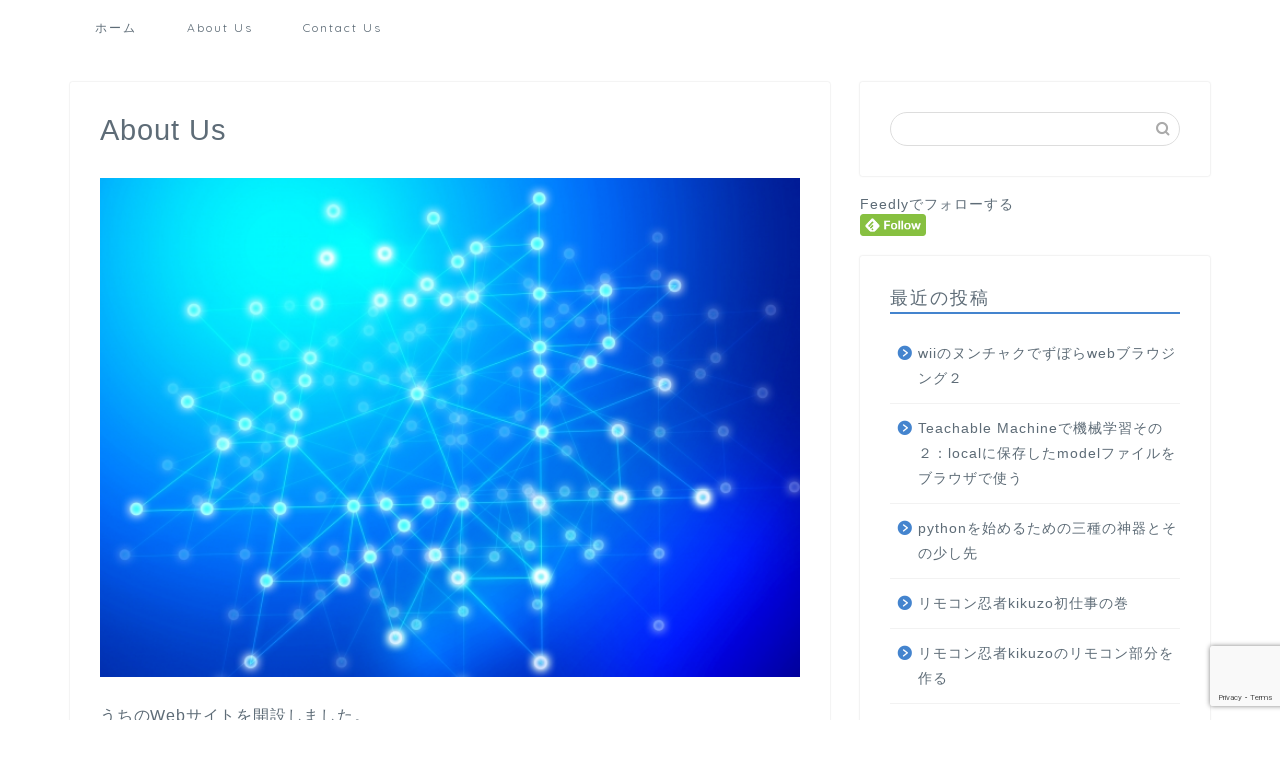

--- FILE ---
content_type: text/html; charset=UTF-8
request_url: https://makeintoshape.com/about-us/
body_size: 18820
content:
<!DOCTYPE html>
<html lang="ja">
<head prefix="og: http://ogp.me/ns# fb: http://ogp.me/ns/fb# article: http://ogp.me/ns/article#">
<meta charset="utf-8">
<meta http-equiv="X-UA-Compatible" content="IE=edge">
<meta name="viewport" content="width=device-width, initial-scale=1">
<!-- ここからOGP -->
<meta property="og:type" content="blog">
			<meta property="og:title" content="About Us｜うちの実験的Web">
		<meta property="og:url" content="https://makeintoshape.com/about-us/">
			<meta property="og:description" content="うちのWebサイトを開設しました。 的は中国語読みで「de (だ)」 「うちの実験的Web」 Webはいろんなアイデアを">
						<meta property="og:image" content="https://makeintoshape.com/wp-content/uploads/2020/02/network.jpg">
	<meta property="og:site_name" content="うちの実験的Web">
<meta property="fb:admins" content="">
<meta name="twitter:card" content="summary_large_image">
	<meta name="twitter:site" content="@sato32ha6">
<!-- ここまでOGP --> 

<meta name="description" content="うちのWebサイトを開設しました。 的は中国語読みで「de (だ)」 「うちの実験的Web」 Webはいろんなアイデアを">
<link rel="canonical" href="https://makeintoshape.com/about-us/">
<title>About Us｜うちの実験的Web</title>
<meta name='robots' content='max-image-preview:large' />
<link rel='dns-prefetch' href='//cdnjs.cloudflare.com' />
<link rel='dns-prefetch' href='//use.fontawesome.com' />
<link rel="alternate" type="application/rss+xml" title="うちの実験的Web &raquo; フィード" href="https://makeintoshape.com/feed/" />
<link rel="alternate" type="application/rss+xml" title="うちの実験的Web &raquo; コメントフィード" href="https://makeintoshape.com/comments/feed/" />
<link rel="alternate" title="oEmbed (JSON)" type="application/json+oembed" href="https://makeintoshape.com/wp-json/oembed/1.0/embed?url=https%3A%2F%2Fmakeintoshape.com%2Fabout-us%2F" />
<link rel="alternate" title="oEmbed (XML)" type="text/xml+oembed" href="https://makeintoshape.com/wp-json/oembed/1.0/embed?url=https%3A%2F%2Fmakeintoshape.com%2Fabout-us%2F&#038;format=xml" />
<style id='wp-img-auto-sizes-contain-inline-css' type='text/css'>
img:is([sizes=auto i],[sizes^="auto," i]){contain-intrinsic-size:3000px 1500px}
/*# sourceURL=wp-img-auto-sizes-contain-inline-css */
</style>
<link rel='stylesheet' id='dashicons-css' href='https://makeintoshape.com/wp-includes/css/dashicons.min.css?ver=6.9' type='text/css' media='all' />
<link rel='stylesheet' id='post-views-counter-frontend-css' href='https://makeintoshape.com/wp-content/plugins/post-views-counter/css/frontend.css?ver=1.7.3' type='text/css' media='all' />
<style id='wp-emoji-styles-inline-css' type='text/css'>

	img.wp-smiley, img.emoji {
		display: inline !important;
		border: none !important;
		box-shadow: none !important;
		height: 1em !important;
		width: 1em !important;
		margin: 0 0.07em !important;
		vertical-align: -0.1em !important;
		background: none !important;
		padding: 0 !important;
	}
/*# sourceURL=wp-emoji-styles-inline-css */
</style>
<link rel='stylesheet' id='wp-block-library-css' href='https://makeintoshape.com/wp-includes/css/dist/block-library/style.min.css?ver=6.9' type='text/css' media='all' />
<style id='global-styles-inline-css' type='text/css'>
:root{--wp--preset--aspect-ratio--square: 1;--wp--preset--aspect-ratio--4-3: 4/3;--wp--preset--aspect-ratio--3-4: 3/4;--wp--preset--aspect-ratio--3-2: 3/2;--wp--preset--aspect-ratio--2-3: 2/3;--wp--preset--aspect-ratio--16-9: 16/9;--wp--preset--aspect-ratio--9-16: 9/16;--wp--preset--color--black: #000000;--wp--preset--color--cyan-bluish-gray: #abb8c3;--wp--preset--color--white: #ffffff;--wp--preset--color--pale-pink: #f78da7;--wp--preset--color--vivid-red: #cf2e2e;--wp--preset--color--luminous-vivid-orange: #ff6900;--wp--preset--color--luminous-vivid-amber: #fcb900;--wp--preset--color--light-green-cyan: #7bdcb5;--wp--preset--color--vivid-green-cyan: #00d084;--wp--preset--color--pale-cyan-blue: #8ed1fc;--wp--preset--color--vivid-cyan-blue: #0693e3;--wp--preset--color--vivid-purple: #9b51e0;--wp--preset--gradient--vivid-cyan-blue-to-vivid-purple: linear-gradient(135deg,rgb(6,147,227) 0%,rgb(155,81,224) 100%);--wp--preset--gradient--light-green-cyan-to-vivid-green-cyan: linear-gradient(135deg,rgb(122,220,180) 0%,rgb(0,208,130) 100%);--wp--preset--gradient--luminous-vivid-amber-to-luminous-vivid-orange: linear-gradient(135deg,rgb(252,185,0) 0%,rgb(255,105,0) 100%);--wp--preset--gradient--luminous-vivid-orange-to-vivid-red: linear-gradient(135deg,rgb(255,105,0) 0%,rgb(207,46,46) 100%);--wp--preset--gradient--very-light-gray-to-cyan-bluish-gray: linear-gradient(135deg,rgb(238,238,238) 0%,rgb(169,184,195) 100%);--wp--preset--gradient--cool-to-warm-spectrum: linear-gradient(135deg,rgb(74,234,220) 0%,rgb(151,120,209) 20%,rgb(207,42,186) 40%,rgb(238,44,130) 60%,rgb(251,105,98) 80%,rgb(254,248,76) 100%);--wp--preset--gradient--blush-light-purple: linear-gradient(135deg,rgb(255,206,236) 0%,rgb(152,150,240) 100%);--wp--preset--gradient--blush-bordeaux: linear-gradient(135deg,rgb(254,205,165) 0%,rgb(254,45,45) 50%,rgb(107,0,62) 100%);--wp--preset--gradient--luminous-dusk: linear-gradient(135deg,rgb(255,203,112) 0%,rgb(199,81,192) 50%,rgb(65,88,208) 100%);--wp--preset--gradient--pale-ocean: linear-gradient(135deg,rgb(255,245,203) 0%,rgb(182,227,212) 50%,rgb(51,167,181) 100%);--wp--preset--gradient--electric-grass: linear-gradient(135deg,rgb(202,248,128) 0%,rgb(113,206,126) 100%);--wp--preset--gradient--midnight: linear-gradient(135deg,rgb(2,3,129) 0%,rgb(40,116,252) 100%);--wp--preset--font-size--small: 13px;--wp--preset--font-size--medium: 20px;--wp--preset--font-size--large: 36px;--wp--preset--font-size--x-large: 42px;--wp--preset--spacing--20: 0.44rem;--wp--preset--spacing--30: 0.67rem;--wp--preset--spacing--40: 1rem;--wp--preset--spacing--50: 1.5rem;--wp--preset--spacing--60: 2.25rem;--wp--preset--spacing--70: 3.38rem;--wp--preset--spacing--80: 5.06rem;--wp--preset--shadow--natural: 6px 6px 9px rgba(0, 0, 0, 0.2);--wp--preset--shadow--deep: 12px 12px 50px rgba(0, 0, 0, 0.4);--wp--preset--shadow--sharp: 6px 6px 0px rgba(0, 0, 0, 0.2);--wp--preset--shadow--outlined: 6px 6px 0px -3px rgb(255, 255, 255), 6px 6px rgb(0, 0, 0);--wp--preset--shadow--crisp: 6px 6px 0px rgb(0, 0, 0);}:where(.is-layout-flex){gap: 0.5em;}:where(.is-layout-grid){gap: 0.5em;}body .is-layout-flex{display: flex;}.is-layout-flex{flex-wrap: wrap;align-items: center;}.is-layout-flex > :is(*, div){margin: 0;}body .is-layout-grid{display: grid;}.is-layout-grid > :is(*, div){margin: 0;}:where(.wp-block-columns.is-layout-flex){gap: 2em;}:where(.wp-block-columns.is-layout-grid){gap: 2em;}:where(.wp-block-post-template.is-layout-flex){gap: 1.25em;}:where(.wp-block-post-template.is-layout-grid){gap: 1.25em;}.has-black-color{color: var(--wp--preset--color--black) !important;}.has-cyan-bluish-gray-color{color: var(--wp--preset--color--cyan-bluish-gray) !important;}.has-white-color{color: var(--wp--preset--color--white) !important;}.has-pale-pink-color{color: var(--wp--preset--color--pale-pink) !important;}.has-vivid-red-color{color: var(--wp--preset--color--vivid-red) !important;}.has-luminous-vivid-orange-color{color: var(--wp--preset--color--luminous-vivid-orange) !important;}.has-luminous-vivid-amber-color{color: var(--wp--preset--color--luminous-vivid-amber) !important;}.has-light-green-cyan-color{color: var(--wp--preset--color--light-green-cyan) !important;}.has-vivid-green-cyan-color{color: var(--wp--preset--color--vivid-green-cyan) !important;}.has-pale-cyan-blue-color{color: var(--wp--preset--color--pale-cyan-blue) !important;}.has-vivid-cyan-blue-color{color: var(--wp--preset--color--vivid-cyan-blue) !important;}.has-vivid-purple-color{color: var(--wp--preset--color--vivid-purple) !important;}.has-black-background-color{background-color: var(--wp--preset--color--black) !important;}.has-cyan-bluish-gray-background-color{background-color: var(--wp--preset--color--cyan-bluish-gray) !important;}.has-white-background-color{background-color: var(--wp--preset--color--white) !important;}.has-pale-pink-background-color{background-color: var(--wp--preset--color--pale-pink) !important;}.has-vivid-red-background-color{background-color: var(--wp--preset--color--vivid-red) !important;}.has-luminous-vivid-orange-background-color{background-color: var(--wp--preset--color--luminous-vivid-orange) !important;}.has-luminous-vivid-amber-background-color{background-color: var(--wp--preset--color--luminous-vivid-amber) !important;}.has-light-green-cyan-background-color{background-color: var(--wp--preset--color--light-green-cyan) !important;}.has-vivid-green-cyan-background-color{background-color: var(--wp--preset--color--vivid-green-cyan) !important;}.has-pale-cyan-blue-background-color{background-color: var(--wp--preset--color--pale-cyan-blue) !important;}.has-vivid-cyan-blue-background-color{background-color: var(--wp--preset--color--vivid-cyan-blue) !important;}.has-vivid-purple-background-color{background-color: var(--wp--preset--color--vivid-purple) !important;}.has-black-border-color{border-color: var(--wp--preset--color--black) !important;}.has-cyan-bluish-gray-border-color{border-color: var(--wp--preset--color--cyan-bluish-gray) !important;}.has-white-border-color{border-color: var(--wp--preset--color--white) !important;}.has-pale-pink-border-color{border-color: var(--wp--preset--color--pale-pink) !important;}.has-vivid-red-border-color{border-color: var(--wp--preset--color--vivid-red) !important;}.has-luminous-vivid-orange-border-color{border-color: var(--wp--preset--color--luminous-vivid-orange) !important;}.has-luminous-vivid-amber-border-color{border-color: var(--wp--preset--color--luminous-vivid-amber) !important;}.has-light-green-cyan-border-color{border-color: var(--wp--preset--color--light-green-cyan) !important;}.has-vivid-green-cyan-border-color{border-color: var(--wp--preset--color--vivid-green-cyan) !important;}.has-pale-cyan-blue-border-color{border-color: var(--wp--preset--color--pale-cyan-blue) !important;}.has-vivid-cyan-blue-border-color{border-color: var(--wp--preset--color--vivid-cyan-blue) !important;}.has-vivid-purple-border-color{border-color: var(--wp--preset--color--vivid-purple) !important;}.has-vivid-cyan-blue-to-vivid-purple-gradient-background{background: var(--wp--preset--gradient--vivid-cyan-blue-to-vivid-purple) !important;}.has-light-green-cyan-to-vivid-green-cyan-gradient-background{background: var(--wp--preset--gradient--light-green-cyan-to-vivid-green-cyan) !important;}.has-luminous-vivid-amber-to-luminous-vivid-orange-gradient-background{background: var(--wp--preset--gradient--luminous-vivid-amber-to-luminous-vivid-orange) !important;}.has-luminous-vivid-orange-to-vivid-red-gradient-background{background: var(--wp--preset--gradient--luminous-vivid-orange-to-vivid-red) !important;}.has-very-light-gray-to-cyan-bluish-gray-gradient-background{background: var(--wp--preset--gradient--very-light-gray-to-cyan-bluish-gray) !important;}.has-cool-to-warm-spectrum-gradient-background{background: var(--wp--preset--gradient--cool-to-warm-spectrum) !important;}.has-blush-light-purple-gradient-background{background: var(--wp--preset--gradient--blush-light-purple) !important;}.has-blush-bordeaux-gradient-background{background: var(--wp--preset--gradient--blush-bordeaux) !important;}.has-luminous-dusk-gradient-background{background: var(--wp--preset--gradient--luminous-dusk) !important;}.has-pale-ocean-gradient-background{background: var(--wp--preset--gradient--pale-ocean) !important;}.has-electric-grass-gradient-background{background: var(--wp--preset--gradient--electric-grass) !important;}.has-midnight-gradient-background{background: var(--wp--preset--gradient--midnight) !important;}.has-small-font-size{font-size: var(--wp--preset--font-size--small) !important;}.has-medium-font-size{font-size: var(--wp--preset--font-size--medium) !important;}.has-large-font-size{font-size: var(--wp--preset--font-size--large) !important;}.has-x-large-font-size{font-size: var(--wp--preset--font-size--x-large) !important;}
/*# sourceURL=global-styles-inline-css */
</style>

<style id='classic-theme-styles-inline-css' type='text/css'>
/*! This file is auto-generated */
.wp-block-button__link{color:#fff;background-color:#32373c;border-radius:9999px;box-shadow:none;text-decoration:none;padding:calc(.667em + 2px) calc(1.333em + 2px);font-size:1.125em}.wp-block-file__button{background:#32373c;color:#fff;text-decoration:none}
/*# sourceURL=/wp-includes/css/classic-themes.min.css */
</style>
<link rel='stylesheet' id='contact-form-7-css' href='https://makeintoshape.com/wp-content/plugins/contact-form-7/includes/css/styles.css?ver=6.1.4' type='text/css' media='all' />
<link rel='stylesheet' id='wp-ulike-css' href='https://makeintoshape.com/wp-content/plugins/wp-ulike/assets/css/wp-ulike.min.css?ver=4.8.3.1' type='text/css' media='all' />
<link rel='stylesheet' id='ppress-frontend-css' href='https://makeintoshape.com/wp-content/plugins/wp-user-avatar/assets/css/frontend.min.css?ver=4.16.9' type='text/css' media='all' />
<link rel='stylesheet' id='ppress-flatpickr-css' href='https://makeintoshape.com/wp-content/plugins/wp-user-avatar/assets/flatpickr/flatpickr.min.css?ver=4.16.9' type='text/css' media='all' />
<link rel='stylesheet' id='ppress-select2-css' href='https://makeintoshape.com/wp-content/plugins/wp-user-avatar/assets/select2/select2.min.css?ver=6.9' type='text/css' media='all' />
<link rel='stylesheet' id='parent-style-css' href='https://makeintoshape.com/wp-content/themes/jin/style.css?ver=6.9' type='text/css' media='all' />
<link rel='stylesheet' id='theme-style-css' href='https://makeintoshape.com/wp-content/themes/jin-child/style.css?ver=6.9' type='text/css' media='all' />
<link rel='stylesheet' id='fontawesome-style-css' href='https://use.fontawesome.com/releases/v5.6.3/css/all.css?ver=6.9' type='text/css' media='all' />
<link rel='stylesheet' id='swiper-style-css' href='https://cdnjs.cloudflare.com/ajax/libs/Swiper/4.0.7/css/swiper.min.css?ver=6.9' type='text/css' media='all' />
<script type="text/javascript" src="https://makeintoshape.com/wp-includes/js/jquery/jquery.min.js?ver=3.7.1" id="jquery-core-js"></script>
<script type="text/javascript" src="https://makeintoshape.com/wp-includes/js/jquery/jquery-migrate.min.js?ver=3.4.1" id="jquery-migrate-js"></script>
<script type="text/javascript" src="https://makeintoshape.com/wp-content/plugins/wp-user-avatar/assets/flatpickr/flatpickr.min.js?ver=4.16.9" id="ppress-flatpickr-js"></script>
<script type="text/javascript" src="https://makeintoshape.com/wp-content/plugins/wp-user-avatar/assets/select2/select2.min.js?ver=4.16.9" id="ppress-select2-js"></script>
<link rel="https://api.w.org/" href="https://makeintoshape.com/wp-json/" /><link rel="alternate" title="JSON" type="application/json" href="https://makeintoshape.com/wp-json/wp/v2/pages/54" /><link rel='shortlink' href='https://makeintoshape.com/?p=54' />
	<style type="text/css">
		#wrapper {
			background-color: #ffffff;
			background-image: url();
					}

		.related-entry-headline-text span:before,
		#comment-title span:before,
		#reply-title span:before {
			background-color: #4484ce;
			border-color: #4484ce !important;
		}

		#breadcrumb:after,
		#page-top a {
			background-color: #5e6c77;
		}

		footer {
			background-color: #5e6c77;
		}

		.footer-inner a,
		#copyright,
		#copyright-center {
			border-color: #fff !important;
			color: #fff !important;
		}

		#footer-widget-area {
			border-color: #fff !important;
		}

		.page-top-footer a {
			color: #5e6c77 !important;
		}

		#breadcrumb ul li,
		#breadcrumb ul li a {
			color: #5e6c77 !important;
		}

		body,
		a,
		a:link,
		a:visited,
		.my-profile,
		.widgettitle,
		.tabBtn-mag label {
			color: #5e6c77;
		}

		a:hover {
			color: #2a7ad6;
		}

		.widget_nav_menu ul>li>a:before,
		.widget_categories ul>li>a:before,
		.widget_pages ul>li>a:before,
		.widget_recent_entries ul>li>a:before,
		.widget_archive ul>li>a:before,
		.widget_archive form:after,
		.widget_categories form:after,
		.widget_nav_menu ul>li>ul.sub-menu>li>a:before,
		.widget_categories ul>li>.children>li>a:before,
		.widget_pages ul>li>.children>li>a:before,
		.widget_nav_menu ul>li>ul.sub-menu>li>ul.sub-menu li>a:before,
		.widget_categories ul>li>.children>li>.children li>a:before,
		.widget_pages ul>li>.children>li>.children li>a:before {
			color: #4484ce;
		}

		.widget_nav_menu ul .sub-menu .sub-menu li a:before {
			background-color: #5e6c77 !important;
		}

		.d--labeling-act-border {
			border-color: rgba(94, 108, 119, 0.18);
		}

		.c--labeling-act.d--labeling-act-solid {
			background-color: rgba(94, 108, 119, 0.06);
		}

		.a--labeling-act {
			color: rgba(94, 108, 119, 0.6);
		}

		.a--labeling-small-act span {
			background-color: rgba(94, 108, 119, 0.21);
		}

		.c--labeling-act.d--labeling-act-strong {
			background-color: rgba(94, 108, 119, 0.045);
		}

		.d--labeling-act-strong .a--labeling-act {
			color: rgba(94, 108, 119, 0.75);
		}


		footer .footer-widget,
		footer .footer-widget a,
		footer .footer-widget ul li,
		.footer-widget.widget_nav_menu ul>li>a:before,
		.footer-widget.widget_categories ul>li>a:before,
		.footer-widget.widget_recent_entries ul>li>a:before,
		.footer-widget.widget_pages ul>li>a:before,
		.footer-widget.widget_archive ul>li>a:before,
		footer .widget_tag_cloud .tagcloud a:before {
			color: #fff !important;
			border-color: #fff !important;
		}

		footer .footer-widget .widgettitle {
			color: #fff !important;
			border-color: #efb237 !important;
		}

		footer .widget_nav_menu ul .children .children li a:before,
		footer .widget_categories ul .children .children li a:before,
		footer .widget_nav_menu ul .sub-menu .sub-menu li a:before {
			background-color: #fff !important;
		}

		#drawernav a:hover,
		.post-list-title,
		#prev-next p,
		#toc_container .toc_list li a {
			color: #5e6c77 !important;
		}

		#header-box {
			background-color: #ffffff;
		}

		@media (min-width: 768px) {

			#header-box .header-box10-bg:before,
			#header-box .header-box11-bg:before {
				border-radius: 2px;
			}
		}

		@media (min-width: 768px) {
			.top-image-meta {
				margin-top: calc(0px - 30px);
			}
		}

		@media (min-width: 1200px) {
			.top-image-meta {
				margin-top: calc(0px);
			}
		}

		.pickup-contents:before {
			background-color: #ffffff !important;
		}

		.main-image-text {
			color: #5e6c77;
		}

		.main-image-text-sub {
			color: #5e6c77;
		}

		@media (min-width: 481px) {
			#site-info {
				padding-top: 15px !important;
				padding-bottom: 15px !important;
			}
		}

		#site-info span a {
			color: #ffffff !important;
		}

		#headmenu .headsns .line a svg {
			fill: #ffffff !important;
		}

		#headmenu .headsns a,
		#headmenu {
			color: #ffffff !important;
			border-color: #ffffff !important;
		}

		.profile-follow .line-sns a svg {
			fill: #4484ce !important;
		}

		.profile-follow .line-sns a:hover svg {
			fill: #efb237 !important;
		}

		.profile-follow a {
			color: #4484ce !important;
			border-color: #4484ce !important;
		}

		.profile-follow a:hover,
		#headmenu .headsns a:hover {
			color: #efb237 !important;
			border-color: #efb237 !important;
		}

		.search-box:hover {
			color: #efb237 !important;
			border-color: #efb237 !important;
		}

		#header #headmenu .headsns .line a:hover svg {
			fill: #efb237 !important;
		}

		.cps-icon-bar,
		#navtoggle:checked+.sp-menu-open .cps-icon-bar {
			background-color: #ffffff;
		}

		#nav-container {
			background-color: #ffffff;
		}

		.menu-box .menu-item svg {
			fill: #5e6c77;
		}

		#drawernav ul.menu-box>li>a,
		#drawernav2 ul.menu-box>li>a,
		#drawernav3 ul.menu-box>li>a,
		#drawernav4 ul.menu-box>li>a,
		#drawernav5 ul.menu-box>li>a,
		#drawernav ul.menu-box>li.menu-item-has-children:after,
		#drawernav2 ul.menu-box>li.menu-item-has-children:after,
		#drawernav3 ul.menu-box>li.menu-item-has-children:after,
		#drawernav4 ul.menu-box>li.menu-item-has-children:after,
		#drawernav5 ul.menu-box>li.menu-item-has-children:after {
			color: #5e6c77 !important;
		}

		#drawernav ul.menu-box li a,
		#drawernav2 ul.menu-box li a,
		#drawernav3 ul.menu-box li a,
		#drawernav4 ul.menu-box li a,
		#drawernav5 ul.menu-box li a {
			font-size: 12px !important;
		}

		#drawernav3 ul.menu-box>li {
			color: #5e6c77 !important;
		}

		#drawernav4 .menu-box>.menu-item>a:after,
		#drawernav3 .menu-box>.menu-item>a:after,
		#drawernav .menu-box>.menu-item>a:after {
			background-color: #5e6c77 !important;
		}

		#drawernav2 .menu-box>.menu-item:hover,
		#drawernav5 .menu-box>.menu-item:hover {
			border-top-color: #4484ce !important;
		}

		.cps-info-bar a {
			background-color: #dcc7aa !important;
		}

		@media (min-width: 768px) {
			.post-list-mag .post-list-item:not(:nth-child(2n)) {
				margin-right: 2.6%;
			}
		}

		@media (min-width: 768px) {

			#tab-1:checked~.tabBtn-mag li [for="tab-1"]:after,
			#tab-2:checked~.tabBtn-mag li [for="tab-2"]:after,
			#tab-3:checked~.tabBtn-mag li [for="tab-3"]:after,
			#tab-4:checked~.tabBtn-mag li [for="tab-4"]:after {
				border-top-color: #4484ce !important;
			}

			.tabBtn-mag label {
				border-bottom-color: #4484ce !important;
			}
		}

		#tab-1:checked~.tabBtn-mag li [for="tab-1"],
		#tab-2:checked~.tabBtn-mag li [for="tab-2"],
		#tab-3:checked~.tabBtn-mag li [for="tab-3"],
		#tab-4:checked~.tabBtn-mag li [for="tab-4"],
		#prev-next a.next:after,
		#prev-next a.prev:after,
		.more-cat-button a:hover span:before {
			background-color: #4484ce !important;
		}


		.swiper-slide .post-list-cat,
		.post-list-mag .post-list-cat,
		.post-list-mag3col .post-list-cat,
		.post-list-mag-sp1col .post-list-cat,
		.swiper-pagination-bullet-active,
		.pickup-cat,
		.post-list .post-list-cat,
		#breadcrumb .bcHome a:hover span:before,
		.popular-item:nth-child(1) .pop-num,
		.popular-item:nth-child(2) .pop-num,
		.popular-item:nth-child(3) .pop-num {
			background-color: #efb237 !important;
		}

		.sidebar-btn a,
		.profile-sns-menu {
			background-color: #efb237 !important;
		}

		.sp-sns-menu a,
		.pickup-contents-box a:hover .pickup-title {
			border-color: #4484ce !important;
			color: #4484ce !important;
		}

		.pro-line svg {
			fill: #4484ce !important;
		}

		.cps-post-cat a,
		.meta-cat,
		.popular-cat {
			background-color: #efb237 !important;
			border-color: #efb237 !important;
		}

		.tagicon,
		.tag-box a,
		#toc_container .toc_list>li,
		#toc_container .toc_title {
			color: #4484ce !important;
		}

		.widget_tag_cloud a::before {
			color: #5e6c77 !important;
		}

		.tag-box a,
		#toc_container:before {
			border-color: #4484ce !important;
		}

		.cps-post-cat a:hover {
			color: #2a7ad6 !important;
		}

		.pagination li:not([class*="current"]) a:hover,
		.widget_tag_cloud a:hover {
			background-color: #4484ce !important;
		}

		.pagination li:not([class*="current"]) a:hover {
			opacity: 0.5 !important;
		}

		.pagination li.current a {
			background-color: #4484ce !important;
			border-color: #4484ce !important;
		}

		.nextpage a:hover span {
			color: #4484ce !important;
			border-color: #4484ce !important;
		}

		.cta-content:before {
			background-color: #2294d6 !important;
		}

		.cta-text,
		.info-title {
			color: #fff !important;
		}

		#footer-widget-area.footer_style1 .widgettitle {
			border-color: #efb237 !important;
		}

		.sidebar_style1 .widgettitle,
		.sidebar_style5 .widgettitle {
			border-color: #4484ce !important;
		}

		.sidebar_style2 .widgettitle,
		.sidebar_style4 .widgettitle,
		.sidebar_style6 .widgettitle,
		#home-bottom-widget .widgettitle,
		#home-top-widget .widgettitle,
		#post-bottom-widget .widgettitle,
		#post-top-widget .widgettitle {
			background-color: #4484ce !important;
		}

		#home-bottom-widget .widget_search .search-box input[type="submit"],
		#home-top-widget .widget_search .search-box input[type="submit"],
		#post-bottom-widget .widget_search .search-box input[type="submit"],
		#post-top-widget .widget_search .search-box input[type="submit"] {
			background-color: #efb237 !important;
		}

		.tn-logo-size {
			font-size: 90% !important;
		}

		@media (min-width: 481px) {
			.tn-logo-size img {
				width: calc(90%*0.5) !important;
			}
		}

		@media (min-width: 768px) {
			.tn-logo-size img {
				width: calc(90%*2.2) !important;
			}
		}

		@media (min-width: 1200px) {
			.tn-logo-size img {
				width: 90% !important;
			}
		}

		.sp-logo-size {
			font-size: 60% !important;
		}

		.sp-logo-size img {
			width: 60% !important;
		}

		.cps-post-main ul>li:before,
		.cps-post-main ol>li:before {
			background-color: #efb237 !important;
		}

		.profile-card .profile-title {
			background-color: #4484ce !important;
		}

		.profile-card {
			border-color: #4484ce !important;
		}

		.cps-post-main a {
			color: #0366d6;
		}

		.cps-post-main .marker {
			background: -webkit-linear-gradient(transparent 60%, #ffe2e2 0%);
			background: linear-gradient(transparent 60%, #ffe2e2 0%);
		}

		.cps-post-main .marker2 {
			background: -webkit-linear-gradient(transparent 60%, #a9eaf2 0%);
			background: linear-gradient(transparent 60%, #a9eaf2 0%);
		}

		.cps-post-main .jic-sc {
			color: #e9546b;
		}


		.simple-box1 {
			border-color: #51a5d6 !important;
		}

		.simple-box2 {
			border-color: #f2bf7d !important;
		}

		.simple-box3 {
			border-color: #2294d6 !important;
		}

		.simple-box4 {
			border-color: #7badd8 !important;
		}

		.simple-box4:before {
			background-color: #7badd8;
		}

		.simple-box5 {
			border-color: #e896c7 !important;
		}

		.simple-box5:before {
			background-color: #e896c7;
		}

		.simple-box6 {
			background-color: #fffdef !important;
		}

		.simple-box7 {
			border-color: #def1f9 !important;
		}

		.simple-box7:before {
			background-color: #def1f9 !important;
		}

		.simple-box8 {
			border-color: #96ddc1 !important;
		}

		.simple-box8:before {
			background-color: #96ddc1 !important;
		}

		.simple-box9:before {
			background-color: #e1c0e8 !important;
		}

		.simple-box9:after {
			border-color: #e1c0e8 #e1c0e8 #fff #fff !important;
		}

		.kaisetsu-box1:before,
		.kaisetsu-box1-title {
			background-color: #ffb49e !important;
		}

		.kaisetsu-box2 {
			border-color: #89c2f4 !important;
		}

		.kaisetsu-box2-title {
			background-color: #89c2f4 !important;
		}

		.kaisetsu-box4 {
			border-color: #ea91a9 !important;
		}

		.kaisetsu-box4-title {
			background-color: #ea91a9 !important;
		}

		.kaisetsu-box5:before {
			background-color: #57b3ba !important;
		}

		.kaisetsu-box5-title {
			background-color: #57b3ba !important;
		}

		.concept-box1 {
			border-color: #85db8f !important;
		}

		.concept-box1:after {
			background-color: #85db8f !important;
		}

		.concept-box1:before {
			content: "ポイント" !important;
			color: #85db8f !important;
		}

		.concept-box2 {
			border-color: #f7cf6a !important;
		}

		.concept-box2:after {
			background-color: #f7cf6a !important;
		}

		.concept-box2:before {
			content: "注意点" !important;
			color: #f7cf6a !important;
		}

		.concept-box3 {
			border-color: #86cee8 !important;
		}

		.concept-box3:after {
			background-color: #86cee8 !important;
		}

		.concept-box3:before {
			content: "良い例" !important;
			color: #86cee8 !important;
		}

		.concept-box4 {
			border-color: #ed8989 !important;
		}

		.concept-box4:after {
			background-color: #ed8989 !important;
		}

		.concept-box4:before {
			content: "悪い例" !important;
			color: #ed8989 !important;
		}

		.concept-box5 {
			border-color: #9e9e9e !important;
		}

		.concept-box5:after {
			background-color: #9e9e9e !important;
		}

		.concept-box5:before {
			content: "参考" !important;
			color: #9e9e9e !important;
		}

		.concept-box6 {
			border-color: #8eaced !important;
		}

		.concept-box6:after {
			background-color: #8eaced !important;
		}

		.concept-box6:before {
			content: "メモ" !important;
			color: #8eaced !important;
		}

		.innerlink-box1,
		.blog-card {
			border-color: #ff6868 !important;
		}

		.innerlink-box1-title {
			background-color: #ff6868 !important;
			border-color: #ff6868 !important;
		}

		.innerlink-box1:before,
		.blog-card-hl-box {
			background-color: #ff6868 !important;
		}

		.jin-ac-box01-title::after {
			color: #4484ce;
		}

		.color-button01 a,
		.color-button01 a:hover,
		.color-button01:before {
			background-color: #2294d6 !important;
		}

		.top-image-btn-color a,
		.top-image-btn-color a:hover,
		.top-image-btn-color:before {
			background-color: #ffcd44 !important;
		}

		.color-button02 a,
		.color-button02 a:hover,
		.color-button02:before {
			background-color: #ff6868 !important;
		}

		.color-button01-big a,
		.color-button01-big a:hover,
		.color-button01-big:before {
			background-color: #ff6768 !important;
		}

		.color-button01-big a,
		.color-button01-big:before {
			border-radius: 5px !important;
		}

		.color-button01-big a {
			padding-top: 20px !important;
			padding-bottom: 20px !important;
		}

		.color-button02-big a,
		.color-button02-big a:hover,
		.color-button02-big:before {
			background-color: #3b9dd6 !important;
		}

		.color-button02-big a,
		.color-button02-big:before {
			border-radius: 40px !important;
		}

		.color-button02-big a {
			padding-top: 20px !important;
			padding-bottom: 20px !important;
		}

		.color-button01-big {
			width: 75% !important;
		}

		.color-button02-big {
			width: 75% !important;
		}

		.top-image-btn-color a:hover,
		.color-button01 a:hover,
		.color-button02 a:hover,
		.color-button01-big a:hover,
		.color-button02-big a:hover {
			opacity: 1;
		}

		.h2-style01 h2,
		.h2-style02 h2:before,
		.h2-style03 h2,
		.h2-style04 h2:before,
		.h2-style05 h2,
		.h2-style07 h2:before,
		.h2-style07 h2:after,
		.h3-style03 h3:before,
		.h3-style02 h3:before,
		.h3-style05 h3:before,
		.h3-style07 h3:before,
		.h2-style08 h2:after,
		.h2-style10 h2:before,
		.h2-style10 h2:after,
		.h3-style02 h3:after,
		.h4-style02 h4:before {
			background-color: #4484ce !important;
		}

		.h3-style01 h3,
		.h3-style04 h3,
		.h3-style05 h3,
		.h3-style06 h3,
		.h4-style01 h4,
		.h2-style02 h2,
		.h2-style08 h2,
		.h2-style08 h2:before,
		.h2-style09 h2,
		.h4-style03 h4 {
			border-color: #4484ce !important;
		}

		.h2-style05 h2:before {
			border-top-color: #4484ce !important;
		}

		.h2-style06 h2:before,
		.sidebar_style3 .widgettitle:after {
			background-image: linear-gradient(-45deg,
					transparent 25%,
					#4484ce 25%,
					#4484ce 50%,
					transparent 50%,
					transparent 75%,
					#4484ce 75%,
					#4484ce);
		}

		.jin-h2-icons.h2-style02 h2 .jic:before,
		.jin-h2-icons.h2-style04 h2 .jic:before,
		.jin-h2-icons.h2-style06 h2 .jic:before,
		.jin-h2-icons.h2-style07 h2 .jic:before,
		.jin-h2-icons.h2-style08 h2 .jic:before,
		.jin-h2-icons.h2-style09 h2 .jic:before,
		.jin-h2-icons.h2-style10 h2 .jic:before,
		.jin-h3-icons.h3-style01 h3 .jic:before,
		.jin-h3-icons.h3-style02 h3 .jic:before,
		.jin-h3-icons.h3-style03 h3 .jic:before,
		.jin-h3-icons.h3-style04 h3 .jic:before,
		.jin-h3-icons.h3-style05 h3 .jic:before,
		.jin-h3-icons.h3-style06 h3 .jic:before,
		.jin-h3-icons.h3-style07 h3 .jic:before,
		.jin-h4-icons.h4-style01 h4 .jic:before,
		.jin-h4-icons.h4-style02 h4 .jic:before,
		.jin-h4-icons.h4-style03 h4 .jic:before,
		.jin-h4-icons.h4-style04 h4 .jic:before {
			color: #4484ce;
		}

		@media all and (-ms-high-contrast:none) {

			*::-ms-backdrop,
			.color-button01:before,
			.color-button02:before,
			.color-button01-big:before,
			.color-button02-big:before {
				background-color: #595857 !important;
			}
		}

		.jin-lp-h2 h2,
		.jin-lp-h2 h2 {
			background-color: transparent !important;
			border-color: transparent !important;
			color: #5e6c77 !important;
		}

		.jincolumn-h3style2 {
			border-color: #4484ce !important;
		}

		.jinlph2-style1 h2:first-letter {
			color: #4484ce !important;
		}

		.jinlph2-style2 h2,
		.jinlph2-style3 h2 {
			border-color: #4484ce !important;
		}

		.jin-photo-title .jin-fusen1-down,
		.jin-photo-title .jin-fusen1-even,
		.jin-photo-title .jin-fusen1-up {
			border-left-color: #4484ce;
		}

		.jin-photo-title .jin-fusen2,
		.jin-photo-title .jin-fusen3 {
			background-color: #4484ce;
		}

		.jin-photo-title .jin-fusen2:before,
		.jin-photo-title .jin-fusen3:before {
			border-top-color: #4484ce;
		}

		.has-huge-font-size {
			font-size: 42px !important;
		}

		.has-large-font-size {
			font-size: 36px !important;
		}

		.has-medium-font-size {
			font-size: 20px !important;
		}

		.has-normal-font-size {
			font-size: 16px !important;
		}

		.has-small-font-size {
			font-size: 13px !important;
		}
	</style>
<style type="text/css">.recentcomments a{display:inline !important;padding:0 !important;margin:0 !important;}</style><script type="application/ld+json">
{
    "@context": "https://schema.org",
    "@type": "WebPage",
    "@id": "https://makeintoshape.com/about-us/",
    "url": "https://makeintoshape.com/about-us/",
    "name": "About Us",
    "description": "うちのWebサイトを開設しました。 的は中国語読みで「de (だ)」 「うちの実験的Web」 Webはいろんなアイデアを上下左右斜めと張り巡らせている感じ。 いろいろなことを実験してみるサイトです。 いろいろ構想練り中。 こういうものあった&hellip;",
    "inLanguage": "ja",
    "isPartOf": {
        "@id": "https://makeintoshape.com/#website"
    }
}
</script>
<script type="application/ld+json">
{
    "@context": "https://schema.org",
    "@type": "BreadcrumbList",
    "itemListElement": [
        {
            "@type": "ListItem",
            "position": 1,
            "name": "HOME",
            "item": "https://makeintoshape.com/"
        },
        {
            "@type": "ListItem",
            "position": 2,
            "name": "About Us",
            "item": "https://makeintoshape.com/about-us/"
        }
    ]
}
</script>
<link rel="icon" href="https://makeintoshape.com/wp-content/uploads/2020/02/cropped-logo-32x32.png" sizes="32x32" />
<link rel="icon" href="https://makeintoshape.com/wp-content/uploads/2020/02/cropped-logo-192x192.png" sizes="192x192" />
<link rel="apple-touch-icon" href="https://makeintoshape.com/wp-content/uploads/2020/02/cropped-logo-180x180.png" />
<meta name="msapplication-TileImage" content="https://makeintoshape.com/wp-content/uploads/2020/02/cropped-logo-270x270.png" />
		<style type="text/css" id="wp-custom-css">
			.proflink a{
	display:block;
	text-align:center;
	padding:7px 10px;
	background:#aaa;/*カラーは変更*/
	width:50%;
	margin:0 auto;
	margin-top:20px;
	border-radius:20px;
	border:3px double #fff;
	font-size:0.65rem;
	color:#fff;
}
.proflink a:hover{
		opacity:0.75;
}

		</style>
						<style type="text/css" id="c4wp-checkout-css">
					.woocommerce-checkout .c4wp_captcha_field {
						margin-bottom: 10px;
						margin-top: 15px;
						position: relative;
						display: inline-block;
					}
				</style>
								<style type="text/css" id="c4wp-v3-lp-form-css">
					.login #login, .login #lostpasswordform {
						min-width: 350px !important;
					}
					.wpforms-field-c4wp iframe {
						width: 100% !important;
					}
				</style>
							<style type="text/css" id="c4wp-v3-lp-form-css">
				.login #login, .login #lostpasswordform {
					min-width: 350px !important;
				}
				.wpforms-field-c4wp iframe {
					width: 100% !important;
				}
			</style>
				
<!--カエレバCSS-->
<!--アプリーチCSS-->

<meta name="google-site-verification" content="5FQhkQ1WFnhEKY1ZwZDB0JC1Dg4Fr6iAIdrQyIg36ug" />
<!-- Global site tag (gtag.js) - Google Analytics -->
<script async src="https://www.googletagmanager.com/gtag/js?id=UA-156931519-1"></script>
<script>
  window.dataLayer = window.dataLayer || [];
  function gtag(){dataLayer.push(arguments);}
  gtag('js', new Date());

  gtag('config', 'UA-156931519-1');
</script>

<!-- Google tag (gtag.js) -->
<script async src="https://www.googletagmanager.com/gtag/js?id=G-B1ZT0GPZ38"></script>
<script>
  window.dataLayer = window.dataLayer || [];
  function gtag(){dataLayer.push(arguments);}
  gtag('js', new Date());

  gtag('config', 'G-B1ZT0GPZ38');
</script>
</head>
<body class="wp-singular page-template-default page page-id-54 wp-theme-jin wp-child-theme-jin-child" id="nofont-style">
<div id="wrapper">

		
	<div id="scroll-content" class="animate">
	
		<!--ヘッダー-->

					

	<!--グローバルナビゲーション layout1-->
		<div id="nav-container" class="header-style6-animate animate">
		<div class="header-style6-box">
			<div id="drawernav4" class="ef">
				<nav class="fixed-content"><ul class="menu-box"><li class="menu-item menu-item-type-custom menu-item-object-custom menu-item-home menu-item-9"><a href="https://makeintoshape.com">ホーム</a></li>
<li class="menu-item menu-item-type-post_type menu-item-object-page current-menu-item page_item page-item-54 current_page_item menu-item-57"><a href="https://makeintoshape.com/about-us/" aria-current="page">About Us</a></li>
<li class="menu-item menu-item-type-post_type menu-item-object-page menu-item-440"><a href="https://makeintoshape.com/?page_id=438">Contact Us</a></li>
</ul></nav>			</div>

					</div>
	</div>

		<!--グローバルナビゲーション layout1-->

<div id="header-box" class="tn_off header-box animate">
	<div id="header" class="header-type2 header animate">
		
		<div id="site-info" class="ef">
												<span class="tn-logo-size"><a href='https://makeintoshape.com/' title='うちの実験的Web' rel='home'>うちの実験的Web</a></span>
									</div>

	
	</div>
	
		
</div>

	

	
	<!--ヘッダー画像-->
													<!--ヘッダー画像-->

		
		<!--ヘッダー-->

		<div class="clearfix"></div>

			
														
		
	<div id="contents">

		<!--メインコンテンツ-->
		<main id="main-contents" class="main-contents article_style1 animate" >
			
						
			<section class="cps-post-box post-entry">
														<article class="cps-post">
						<header class="cps-post-header">
							<h1 class="cps-post-title post-title" >About Us</h1>
							<div class="cps-post-meta">
								<span class="writer author-name">Chamano</span>
								<span class="cps-post-date"><time class="date-published date-modified" datetime="2020-02-13T09:34:04+08:00"></time></span>
							</div>
						</header>
																																								<div class="cps-post-thumb">
											<img src="https://makeintoshape.com/wp-content/uploads/2020/02/network.jpg" class="attachment-large_size size-large_size wp-post-image" alt="ネットワーク" width ="640" height ="456" decoding="async" fetchpriority="high" />										</div>
																																																	
												
						<div class="cps-post-main-box">
							<div class="cps-post-main    h2-style05 h3-style03 h4-style01 post-content m-size m-size-sp" >
								
								<div class="clearfix"></div>
	
								<p>うちのWebサイトを開設しました。</p>
<p>的は中国語読みで「de (だ)」</p>
<p>「うちの実験的Web」</p>
<p>Webはいろんなアイデアを上下左右斜めと張り巡らせている感じ。</p>
<p>いろいろなことを実験してみるサイトです。<br />
いろいろ構想練り中。</p>
<p>こういうものあったら便利じゃない？じゃあ、作ってみよう。色々なアイデアを形にしていっています。<br />
リビングはまるでラボのよう。</p>
<p>キャッチフレーズは<br />
<strong>できることではなく やりたいことを。</strong></p>
								
																
								<div class="clearfix"></div>
<div class="adarea-box">
	</div>

																	<div class="share sns-design-type01">
	<div class="sns">
		<ol>
			<!--ツイートボタン-->
							<li class="twitter"><a href="https://twitter.com/share?url=https%3A%2F%2Fmakeintoshape.com%2Fabout-us%2F&text=About+Us - うちの実験的Web&via=sato32ha6&related=sato32ha6"><i class="jic jin-ifont-twitter"></i></a>
				</li>
						<!--Facebookボタン-->
							<li class="facebook">
				<a href="https://www.facebook.com/sharer.php?src=bm&u=https%3A%2F%2Fmakeintoshape.com%2Fabout-us%2F&t=About+Us - うちの実験的Web" onclick="javascript:window.open(this.href, '', 'menubar=no,toolbar=no,resizable=yes,scrollbars=yes,height=300,width=600');return false;"><i class="jic jin-ifont-facebook-t" aria-hidden="true"></i></a>
				</li>
						<!--はてブボタン-->
							<li class="hatebu">
				<a href="https://b.hatena.ne.jp/add?mode=confirm&url=https%3A%2F%2Fmakeintoshape.com%2Fabout-us%2F" onclick="javascript:window.open(this.href, '', 'menubar=no,toolbar=no,resizable=yes,scrollbars=yes,height=400,width=510');return false;" ><i class="font-hatena"></i></a>
				</li>
						<!--Poketボタン-->
							<li class="pocket">
				<a href="https://getpocket.com/edit?url=https%3A%2F%2Fmakeintoshape.com%2Fabout-us%2F&title=About+Us - うちの実験的Web"><i class="jic jin-ifont-pocket" aria-hidden="true"></i></a>
				</li>
							<li class="line">
				<a href="https://line.me/R/msg/text/?https%3A%2F%2Fmakeintoshape.com%2Fabout-us%2F"><i class="jic jin-ifont-line" aria-hidden="true"></i></a>
				</li>
		</ol>
	</div>
</div>

								
																
								
							</div>
						</div>
					</article>
								    		</section>
			
			

<div id="comment-box">
		
	</div>
			
												
						
		</main>

		<!--サイドバー-->
<div id="sidebar" class="sideber sidebar_style1 animate" role="complementary" >
		
	<div id="search-2" class="widget widget_search"><form class="search-box" role="search" method="get" id="searchform" action="https://makeintoshape.com/">
	<input type="search" placeholder="" class="text search-text" value="" name="s" id="s">
	<input type="submit" id="searchsubmit" value="&#xe931;">
</form>
</div><div id="custom_html-2" class="widget_text widget widget_custom_html"><div class="textwidget custom-html-widget">
Feedlyでフォローする<br>
<a href='https://feedly.com/i/subscription/feed%2Fhttps%3A%2F%2Fmakeintoshape.com%2Ffeed%2F'  target='blank'><img id='feedlyFollow' src='http://s3.feedly.com/img/follows/feedly-follow-rectangle-flat-small_2x.png' alt='follow us in feedly' width='66' height='20'></a>

</div></div>
		<div id="recent-posts-2" class="widget widget_recent_entries">
		<div class="widgettitle ef">最近の投稿</div>
		<ul>
											<li>
					<a href="https://makeintoshape.com/wii-nunchuck-mouse/">wiiのヌンチャクでずぼらwebブラウジング２</a>
									</li>
											<li>
					<a href="https://makeintoshape.com/teachable-machine-local-model/">Teachable Machineで機械学習その２：localに保存したmodelファイルをブラウザで使う</a>
									</li>
											<li>
					<a href="https://makeintoshape.com/three-essentials-to-start-python/">pythonを始めるための三種の神器とその少し先</a>
									</li>
											<li>
					<a href="https://makeintoshape.com/kikuzo-at-work/">リモコン忍者kikuzo初仕事の巻</a>
									</li>
											<li>
					<a href="https://makeintoshape.com/kikuzo-ir-remote/">リモコン忍者kikuzoのリモコン部分を作る</a>
									</li>
					</ul>

		</div><div id="recent-comments-2" class="widget widget_recent_comments"><div class="widgettitle ef">最近のコメント</div><ul id="recentcomments"><li class="recentcomments"><a href="https://makeintoshape.com/destination-pointing-gadget/#comment-21">目的地方向を指さすガジェット、ついに！</a> に <span class="comment-author-link">misson</span> より</li><li class="recentcomments"><a href="https://makeintoshape.com/destination-pointing-gadget/#comment-20">目的地方向を指さすガジェット、ついに！</a> に <span class="comment-author-link">名無しの馬鳥</span> より</li><li class="recentcomments"><a href="https://makeintoshape.com/splatoon3-nso-website/#comment-10">イカリング3をブラウザで見てみよう</a> に <span class="comment-author-link">Risson</span> より</li><li class="recentcomments"><a href="https://makeintoshape.com/splatoon3-nso-website/#comment-9">イカリング3をブラウザで見てみよう</a> に <span class="comment-author-link">iiiiiii</span> より</li></ul></div><div id="categories-2" class="widget widget_categories"><div class="widgettitle ef">カテゴリー</div>
			<ul>
					<li class="cat-item cat-item-3"><a href="https://makeintoshape.com/category/iot-at-my-home/">うちIoT</a>
</li>
	<li class="cat-item cat-item-25"><a href="https://makeintoshape.com/category/news/">お知らせ</a>
</li>
	<li class="cat-item cat-item-125"><a href="https://makeintoshape.com/category/game-related/">ゲーム関連</a>
</li>
	<li class="cat-item cat-item-115"><a href="https://makeintoshape.com/category/command-life/">コマンドライフ</a>
</li>
	<li class="cat-item cat-item-5"><a href="https://makeintoshape.com/category/creative-activities/">創作活動</a>
</li>
	<li class="cat-item cat-item-4"><a href="https://makeintoshape.com/category/jikken-da/">実験だ</a>
</li>
	<li class="cat-item cat-item-68"><a href="https://makeintoshape.com/category/craft/">工作</a>
</li>
	<li class="cat-item cat-item-1"><a href="https://makeintoshape.com/category/%e6%9c%aa%e5%88%86%e9%a1%9e/">未分類</a>
</li>
	<li class="cat-item cat-item-81"><a href="https://makeintoshape.com/category/%e6%a9%9f%e6%a2%b0%e5%ad%a6%e7%bf%92/">機械学習</a>
</li>
			</ul>

			</div><div id="widget-popular-4" class="widget widget-popular"><div class="widgettitle ef">人気記事ランキング</div>		<div id="new-entry-box">
				<ul>
												   				   										<li class="new-entry-item popular-item">
						<a href="https://makeintoshape.com/windows-commandlife2/" rel="bookmark">
							<div class="new-entry" >
								<figure class="eyecatch">
																			<img src="https://makeintoshape.com/wp-content/uploads/2022/11/commandlife2-eyecatch-320x180.jpg" class="attachment-cps_thumbnails size-cps_thumbnails wp-post-image" alt="" width ="96" height ="54" decoding="async" loading="lazy" />																	</figure>
								<span class="pop-num ef">1</span>
							</div>
							<div class="new-entry-item-meta">
								<h3 class="new-entry-item-title" >Windowsでコマンドライフ２：minicondaでpython環境構築</h3>
							</div>
							                            <div class="popular-meta">
                                <div class="popular-count ef"><div><span>18248</span> view</div></div>
                                <div class="clearfix"></div>
                            </div>
													</a>
					</li>
					   										<li class="new-entry-item popular-item">
						<a href="https://makeintoshape.com/splatoon3-nso-website/" rel="bookmark">
							<div class="new-entry" >
								<figure class="eyecatch">
																			<img src="https://makeintoshape.com/wp-content/uploads/2023/01/eyecatch-320x180.jpg" class="attachment-cps_thumbnails size-cps_thumbnails wp-post-image" alt="" width ="96" height ="54" decoding="async" loading="lazy" />																	</figure>
								<span class="pop-num ef">2</span>
							</div>
							<div class="new-entry-item-meta">
								<h3 class="new-entry-item-title" >イカリング3をブラウザで見てみよう</h3>
							</div>
							                            <div class="popular-meta">
                                <div class="popular-count ef"><div><span>10204</span> view</div></div>
                                <div class="clearfix"></div>
                            </div>
													</a>
					</li>
					   										<li class="new-entry-item popular-item">
						<a href="https://makeintoshape.com/light-interference/" rel="bookmark">
							<div class="new-entry" >
								<figure class="eyecatch">
																			<img src="https://makeintoshape.com/wp-content/uploads/2020/05/light-interference-eyecatch-320x180.jpg" class="attachment-cps_thumbnails size-cps_thumbnails wp-post-image" alt="" width ="96" height ="54" decoding="async" loading="lazy" />																	</figure>
								<span class="pop-num ef">3</span>
							</div>
							<div class="new-entry-item-meta">
								<h3 class="new-entry-item-title" >レーザーポインターとシャープペンシルの芯で光の干渉実験</h3>
							</div>
							                            <div class="popular-meta">
                                <div class="popular-count ef"><div><span>5057</span> view</div></div>
                                <div class="clearfix"></div>
                            </div>
													</a>
					</li>
					   										<li class="new-entry-item popular-item">
						<a href="https://makeintoshape.com/microsoft-lobe-tfliteraspberry-pi/" rel="bookmark">
							<div class="new-entry" >
								<figure class="eyecatch">
																			<img src="https://makeintoshape.com/wp-content/uploads/2021/05/eye-catch-320x180.jpg" class="attachment-cps_thumbnails size-cps_thumbnails wp-post-image" alt="" width ="96" height ="54" decoding="async" loading="lazy" />																	</figure>
								<span class="pop-num ef">4</span>
							</div>
							<div class="new-entry-item-meta">
								<h3 class="new-entry-item-title" >Microsoft lobeで機械学習：得られたtfliteモデルを使ってRaspberry pi上でLegoブロックの分類をする</h3>
							</div>
							                            <div class="popular-meta">
                                <div class="popular-count ef"><div><span>4791</span> view</div></div>
                                <div class="clearfix"></div>
                            </div>
													</a>
					</li>
					   										<li class="new-entry-item popular-item">
						<a href="https://makeintoshape.com/gps-direction-pointer/" rel="bookmark">
							<div class="new-entry" >
								<figure class="eyecatch">
																			<img src="https://makeintoshape.com/wp-content/uploads/2021/02/gps-direction-pointer-eye-catch-320x180.jpg" class="attachment-cps_thumbnails size-cps_thumbnails wp-post-image" alt="" width ="96" height ="54" decoding="async" loading="lazy" />																	</figure>
								<span class="pop-num ef">5</span>
							</div>
							<div class="new-entry-item-meta">
								<h3 class="new-entry-item-title" >GPSを使って目的地の方向と直線距離を表示する</h3>
							</div>
							                            <div class="popular-meta">
                                <div class="popular-count ef"><div><span>4507</span> view</div></div>
                                <div class="clearfix"></div>
                            </div>
													</a>
					</li>
					   										<li class="new-entry-item popular-item">
						<a href="https://makeintoshape.com/teachable-machine-handsigns/" rel="bookmark">
							<div class="new-entry" >
								<figure class="eyecatch">
																			<img src="https://makeintoshape.com/wp-content/uploads/2021/11/eyecatch-tm-handsigns-320x180.jpg" class="attachment-cps_thumbnails size-cps_thumbnails wp-post-image" alt="" width ="96" height ="54" decoding="async" loading="lazy" />																	</figure>
								<span class="pop-num ef">6</span>
							</div>
							<div class="new-entry-item-meta">
								<h3 class="new-entry-item-title" >Teachable Machineで機械学習：Coral EdgeTPU+Raspberry piでハンドサインを認識させる</h3>
							</div>
							                            <div class="popular-meta">
                                <div class="popular-count ef"><div><span>4079</span> view</div></div>
                                <div class="clearfix"></div>
                            </div>
													</a>
					</li>
					   										<li class="new-entry-item popular-item">
						<a href="https://makeintoshape.com/nfc-in-and-out/" rel="bookmark">
							<div class="new-entry" >
								<figure class="eyecatch">
																			<img src="https://makeintoshape.com/wp-content/uploads/2021/01/nfc-in-and-out-eyechatch-w720-320x180.jpg" class="attachment-cps_thumbnails size-cps_thumbnails wp-post-image" alt="" width ="96" height ="54" decoding="async" loading="lazy" />																	</figure>
								<span class="pop-num ef">7</span>
							</div>
							<div class="new-entry-item-meta">
								<h3 class="new-entry-item-title" >NFCタグと携帯電話でin-and-out（お出かけ記録）Google Home Miniもしゃべるよ</h3>
							</div>
							                            <div class="popular-meta">
                                <div class="popular-count ef"><div><span>4019</span> view</div></div>
                                <div class="clearfix"></div>
                            </div>
													</a>
					</li>
					   										<li class="new-entry-item popular-item">
						<a href="https://makeintoshape.com/light-interference-postscript1/" rel="bookmark">
							<div class="new-entry" >
								<figure class="eyecatch">
																			<img src="https://makeintoshape.com/wp-content/uploads/2020/05/IMG_20200504_215005-320x180.jpg" class="attachment-cps_thumbnails size-cps_thumbnails wp-post-image" alt="" width ="96" height ="54" decoding="async" loading="lazy" />																	</figure>
								<span class="pop-num ef">8</span>
							</div>
							<div class="new-entry-item-meta">
								<h3 class="new-entry-item-title" >レーザーポインターとシャープペンシルの芯で光の干渉実験：追記１</h3>
							</div>
							                            <div class="popular-meta">
                                <div class="popular-count ef"><div><span>3173</span> view</div></div>
                                <div class="clearfix"></div>
                            </div>
													</a>
					</li>
					   										<li class="new-entry-item popular-item">
						<a href="https://makeintoshape.com/telegram-bot2/" rel="bookmark">
							<div class="new-entry" >
								<figure class="eyecatch">
																			<img src="https://makeintoshape.com/wp-content/uploads/2020/06/telegram-bot2-eyecatch-320x180.jpg" class="attachment-cps_thumbnails size-cps_thumbnails wp-post-image" alt="" width ="96" height ="54" decoding="async" loading="lazy" />																	</figure>
								<span class="pop-num ef">9</span>
							</div>
							<div class="new-entry-item-meta">
								<h3 class="new-entry-item-title" >Telegram botに翻訳と読み上げを頼む</h3>
							</div>
							                            <div class="popular-meta">
                                <div class="popular-count ef"><div><span>2534</span> view</div></div>
                                <div class="clearfix"></div>
                            </div>
													</a>
					</li>
					   										<li class="new-entry-item popular-item">
						<a href="https://makeintoshape.com/googlehome-rm3/" rel="bookmark">
							<div class="new-entry" >
								<figure class="eyecatch">
																			<img src="https://makeintoshape.com/wp-content/uploads/2020/02/GoogleHome-to-RM3-320x180.jpg" class="attachment-cps_thumbnails size-cps_thumbnails wp-post-image" alt="GoogleHome-to-RM3" width ="96" height ="54" decoding="async" loading="lazy" />																	</figure>
								<span class="pop-num ef">10</span>
							</div>
							<div class="new-entry-item-meta">
								<h3 class="new-entry-item-title" >Google Home Mini (Nest) に頼む（１）: スマートリモコン（RM mini 3）で照明操作</h3>
							</div>
							                            <div class="popular-meta">
                                <div class="popular-count ef"><div><span>2320</span> view</div></div>
                                <div class="clearfix"></div>
                            </div>
													</a>
					</li>
														</ul>
			</div>
		</div><div id="tag_cloud-2" class="widget widget_tag_cloud"><div class="widgettitle ef">タグ</div><div class="tagcloud"><a href="https://makeintoshape.com/tag/7-segment-led-display/" class="tag-cloud-link tag-link-34 tag-link-position-1" style="font-size: 10.8pt;" aria-label="7 segment LED display (2個の項目)">7 segment LED display</a>
<a href="https://makeintoshape.com/tag/adafruit/" class="tag-cloud-link tag-link-9 tag-link-position-2" style="font-size: 19.511111111111pt;" aria-label="Adafruit (10個の項目)">Adafruit</a>
<a href="https://makeintoshape.com/tag/airvisual/" class="tag-cloud-link tag-link-30 tag-link-position-3" style="font-size: 8pt;" aria-label="airvisual (1個の項目)">airvisual</a>
<a href="https://makeintoshape.com/tag/airvisual-api/" class="tag-cloud-link tag-link-31 tag-link-position-4" style="font-size: 8pt;" aria-label="airvisual api (1個の項目)">airvisual api</a>
<a href="https://makeintoshape.com/tag/arduino/" class="tag-cloud-link tag-link-8 tag-link-position-5" style="font-size: 17.333333333333pt;" aria-label="arduino (7個の項目)">arduino</a>
<a href="https://makeintoshape.com/tag/auto-py-to-exe/" class="tag-cloud-link tag-link-29 tag-link-position-6" style="font-size: 8pt;" aria-label="auto-py-to-exe (1個の項目)">auto-py-to-exe</a>
<a href="https://makeintoshape.com/tag/circuit-playground-express/" class="tag-cloud-link tag-link-69 tag-link-position-7" style="font-size: 10.8pt;" aria-label="Circuit Playground Express (2個の項目)">Circuit Playground Express</a>
<a href="https://makeintoshape.com/tag/circuitpython/" class="tag-cloud-link tag-link-83 tag-link-position-8" style="font-size: 15.466666666667pt;" aria-label="circuitpython (5個の項目)">circuitpython</a>
<a href="https://makeintoshape.com/tag/edge-impulse/" class="tag-cloud-link tag-link-121 tag-link-position-9" style="font-size: 10.8pt;" aria-label="edge impulse (2個の項目)">edge impulse</a>
<a href="https://makeintoshape.com/tag/esp32/" class="tag-cloud-link tag-link-46 tag-link-position-10" style="font-size: 12.666666666667pt;" aria-label="ESP32 (3個の項目)">ESP32</a>
<a href="https://makeintoshape.com/tag/esp8266/" class="tag-cloud-link tag-link-37 tag-link-position-11" style="font-size: 10.8pt;" aria-label="ESP8266 (2個の項目)">ESP8266</a>
<a href="https://makeintoshape.com/tag/flask/" class="tag-cloud-link tag-link-15 tag-link-position-12" style="font-size: 16.555555555556pt;" aria-label="flask (6個の項目)">flask</a>
<a href="https://makeintoshape.com/tag/git-bash/" class="tag-cloud-link tag-link-117 tag-link-position-13" style="font-size: 10.8pt;" aria-label="git-bash (2個の項目)">git-bash</a>
<a href="https://makeintoshape.com/tag/google-assistant/" class="tag-cloud-link tag-link-20 tag-link-position-14" style="font-size: 8pt;" aria-label="google assistant (1個の項目)">google assistant</a>
<a href="https://makeintoshape.com/tag/google-drive-api/" class="tag-cloud-link tag-link-27 tag-link-position-15" style="font-size: 8pt;" aria-label="google drive API (1個の項目)">google drive API</a>
<a href="https://makeintoshape.com/tag/google-home/" class="tag-cloud-link tag-link-18 tag-link-position-16" style="font-size: 15.466666666667pt;" aria-label="google home (5個の項目)">google home</a>
<a href="https://makeintoshape.com/tag/google-sheets/" class="tag-cloud-link tag-link-26 tag-link-position-17" style="font-size: 12.666666666667pt;" aria-label="google sheets (3個の項目)">google sheets</a>
<a href="https://makeintoshape.com/tag/gps/" class="tag-cloud-link tag-link-75 tag-link-position-18" style="font-size: 14.222222222222pt;" aria-label="gps (4個の項目)">gps</a>
<a href="https://makeintoshape.com/tag/hayabusa2/" class="tag-cloud-link tag-link-22 tag-link-position-19" style="font-size: 8pt;" aria-label="Hayabusa2 (1個の項目)">Hayabusa2</a>
<a href="https://makeintoshape.com/tag/hayabusa2-project/" class="tag-cloud-link tag-link-23 tag-link-position-20" style="font-size: 8pt;" aria-label="Hayabusa2 project (1個の項目)">Hayabusa2 project</a>
<a href="https://makeintoshape.com/tag/ifttt/" class="tag-cloud-link tag-link-19 tag-link-position-21" style="font-size: 8pt;" aria-label="IFTTT (1個の項目)">IFTTT</a>
<a href="https://makeintoshape.com/tag/l293d/" class="tag-cloud-link tag-link-33 tag-link-position-22" style="font-size: 8pt;" aria-label="L293D (1個の項目)">L293D</a>
<a href="https://makeintoshape.com/tag/land-transport-datamall/" class="tag-cloud-link tag-link-11 tag-link-position-23" style="font-size: 8pt;" aria-label="Land transport datamall (1個の項目)">Land transport datamall</a>
<a href="https://makeintoshape.com/tag/led-matrix/" class="tag-cloud-link tag-link-12 tag-link-position-24" style="font-size: 8pt;" aria-label="LED matrix (1個の項目)">LED matrix</a>
<a href="https://makeintoshape.com/tag/machine-learning/" class="tag-cloud-link tag-link-79 tag-link-position-25" style="font-size: 12.666666666667pt;" aria-label="machine learning (3個の項目)">machine learning</a>
<a href="https://makeintoshape.com/tag/mariadb/" class="tag-cloud-link tag-link-61 tag-link-position-26" style="font-size: 14.222222222222pt;" aria-label="MariaDB (4個の項目)">MariaDB</a>
<a href="https://makeintoshape.com/tag/metro-m0-express/" class="tag-cloud-link tag-link-13 tag-link-position-27" style="font-size: 8pt;" aria-label="METRO M0 Express (1個の項目)">METRO M0 Express</a>
<a href="https://makeintoshape.com/tag/neopixel/" class="tag-cloud-link tag-link-67 tag-link-position-28" style="font-size: 10.8pt;" aria-label="Neopixel (2個の項目)">Neopixel</a>
<a href="https://makeintoshape.com/tag/new-years-greeting/" class="tag-cloud-link tag-link-108 tag-link-position-29" style="font-size: 10.8pt;" aria-label="New Years Greeting (2個の項目)">New Years Greeting</a>
<a href="https://makeintoshape.com/tag/ngrok/" class="tag-cloud-link tag-link-17 tag-link-position-30" style="font-size: 8pt;" aria-label="ngrok (1個の項目)">ngrok</a>
<a href="https://makeintoshape.com/tag/node-red/" class="tag-cloud-link tag-link-28 tag-link-position-31" style="font-size: 14.222222222222pt;" aria-label="Node-Red (4個の項目)">Node-Red</a>
<a href="https://makeintoshape.com/tag/python/" class="tag-cloud-link tag-link-10 tag-link-position-32" style="font-size: 18.888888888889pt;" aria-label="python (9個の項目)">python</a>
<a href="https://makeintoshape.com/tag/raspberry-pi/" class="tag-cloud-link tag-link-7 tag-link-position-33" style="font-size: 22pt;" aria-label="raspberry pi (15個の項目)">raspberry pi</a>
<a href="https://makeintoshape.com/tag/raspberry-pi-camera/" class="tag-cloud-link tag-link-40 tag-link-position-34" style="font-size: 10.8pt;" aria-label="raspberry pi camera (2個の項目)">raspberry pi camera</a>
<a href="https://makeintoshape.com/tag/raspberry-pi-zero-w/" class="tag-cloud-link tag-link-21 tag-link-position-35" style="font-size: 10.8pt;" aria-label="raspberry pi zero w (2個の項目)">raspberry pi zero w</a>
<a href="https://makeintoshape.com/tag/rm-mini-3/" class="tag-cloud-link tag-link-14 tag-link-position-36" style="font-size: 10.8pt;" aria-label="RM mini 3 (2個の項目)">RM mini 3</a>
<a href="https://makeintoshape.com/tag/servo-motor/" class="tag-cloud-link tag-link-57 tag-link-position-37" style="font-size: 12.666666666667pt;" aria-label="servo motor (3個の項目)">servo motor</a>
<a href="https://makeintoshape.com/tag/slack/" class="tag-cloud-link tag-link-36 tag-link-position-38" style="font-size: 10.8pt;" aria-label="slack (2個の項目)">slack</a>
<a href="https://makeintoshape.com/tag/step-motor/" class="tag-cloud-link tag-link-32 tag-link-position-39" style="font-size: 8pt;" aria-label="step motor (1個の項目)">step motor</a>
<a href="https://makeintoshape.com/tag/teachable-machine/" class="tag-cloud-link tag-link-95 tag-link-position-40" style="font-size: 10.8pt;" aria-label="Teachable Machine (2個の項目)">Teachable Machine</a>
<a href="https://makeintoshape.com/tag/telegram-bot/" class="tag-cloud-link tag-link-55 tag-link-position-41" style="font-size: 15.466666666667pt;" aria-label="telegram bot (5個の項目)">telegram bot</a>
<a href="https://makeintoshape.com/tag/web-scraping/" class="tag-cloud-link tag-link-24 tag-link-position-42" style="font-size: 8pt;" aria-label="web scraping (1個の項目)">web scraping</a>
<a href="https://makeintoshape.com/tag/wii%e3%83%8c%e3%83%b3%e3%83%81%e3%83%a3%e3%82%af/" class="tag-cloud-link tag-link-88 tag-link-position-43" style="font-size: 10.8pt;" aria-label="wiiヌンチャク (2個の項目)">wiiヌンチャク</a>
<a href="https://makeintoshape.com/tag/smart-remote-control/" class="tag-cloud-link tag-link-16 tag-link-position-44" style="font-size: 8pt;" aria-label="スマートリモコン (1個の項目)">スマートリモコン</a>
<a href="https://makeintoshape.com/tag/%e6%a9%9f%e6%a2%b0%e5%ad%a6%e7%bf%92/" class="tag-cloud-link tag-link-99 tag-link-position-45" style="font-size: 14.222222222222pt;" aria-label="機械学習 (4個の項目)">機械学習</a></div>
</div>	
			</div>
	</div>
	<div class="clearfix"></div>
	<!--フッター-->
				<!-- breadcrumb -->
<div id="breadcrumb" class="footer_type1">
	<ul>
		
		<div class="page-top-footer"><a class="totop"><i class="jic jin-ifont-arrowtop"></i></a></div>
		
		<li>
			<a href="https://makeintoshape.com/">
				<i class="jic jin-ifont-home space-i" aria-hidden="true"></i><span>HOME</span>
			</a>
		</li>
		
				
				<li>
			<i class="jic jin-ifont-arrow space" aria-hidden="true"></i>
			<span>About Us</span>
		</li>
			</ul>
</div>
<!--breadcrumb-->
				<footer role="contentinfo">
	
		<!--ここからフッターウィジェット-->
		
				
				
		
		<div class="clearfix"></div>
		
		<!--ここまでフッターウィジェット-->
	
					<div id="footer-box">
				<div class="footer-inner">
					<span id="privacy"><a href="https://makeintoshape.com/privacy">プライバシーポリシー</a></span>
					<span id="law"><a href="https://makeintoshape.com/disclaimer">免責事項</a></span>
					<span id="copyright"><i class="jic jin-ifont-copyright" aria-hidden="true"></i>2020–2026&nbsp;&nbsp;うちの実験的Web</span>
				</div>
			</div>
				<div class="clearfix"></div>
	</footer>
	
	
	
		
	</div><!--scroll-content-->

				</div><!--wrapper-->

<script type="speculationrules">
{"prefetch":[{"source":"document","where":{"and":[{"href_matches":"/*"},{"not":{"href_matches":["/wp-*.php","/wp-admin/*","/wp-content/uploads/*","/wp-content/*","/wp-content/plugins/*","/wp-content/themes/jin-child/*","/wp-content/themes/jin/*","/*\\?(.+)"]}},{"not":{"selector_matches":"a[rel~=\"nofollow\"]"}},{"not":{"selector_matches":".no-prefetch, .no-prefetch a"}}]},"eagerness":"conservative"}]}
</script>
<script type="text/javascript" src="https://makeintoshape.com/wp-includes/js/dist/hooks.min.js?ver=dd5603f07f9220ed27f1" id="wp-hooks-js"></script>
<script type="text/javascript" src="https://makeintoshape.com/wp-includes/js/dist/i18n.min.js?ver=c26c3dc7bed366793375" id="wp-i18n-js"></script>
<script type="text/javascript" id="wp-i18n-js-after">
/* <![CDATA[ */
wp.i18n.setLocaleData( { 'text direction\u0004ltr': [ 'ltr' ] } );
//# sourceURL=wp-i18n-js-after
/* ]]> */
</script>
<script type="text/javascript" src="https://makeintoshape.com/wp-content/plugins/contact-form-7/includes/swv/js/index.js?ver=6.1.4" id="swv-js"></script>
<script type="text/javascript" id="contact-form-7-js-translations">
/* <![CDATA[ */
( function( domain, translations ) {
	var localeData = translations.locale_data[ domain ] || translations.locale_data.messages;
	localeData[""].domain = domain;
	wp.i18n.setLocaleData( localeData, domain );
} )( "contact-form-7", {"translation-revision-date":"2025-11-30 08:12:23+0000","generator":"GlotPress\/4.0.3","domain":"messages","locale_data":{"messages":{"":{"domain":"messages","plural-forms":"nplurals=1; plural=0;","lang":"ja_JP"},"This contact form is placed in the wrong place.":["\u3053\u306e\u30b3\u30f3\u30bf\u30af\u30c8\u30d5\u30a9\u30fc\u30e0\u306f\u9593\u9055\u3063\u305f\u4f4d\u7f6e\u306b\u7f6e\u304b\u308c\u3066\u3044\u307e\u3059\u3002"],"Error:":["\u30a8\u30e9\u30fc:"]}},"comment":{"reference":"includes\/js\/index.js"}} );
//# sourceURL=contact-form-7-js-translations
/* ]]> */
</script>
<script type="text/javascript" id="contact-form-7-js-before">
/* <![CDATA[ */
var wpcf7 = {
    "api": {
        "root": "https:\/\/makeintoshape.com\/wp-json\/",
        "namespace": "contact-form-7\/v1"
    }
};
//# sourceURL=contact-form-7-js-before
/* ]]> */
</script>
<script type="text/javascript" src="https://makeintoshape.com/wp-content/plugins/contact-form-7/includes/js/index.js?ver=6.1.4" id="contact-form-7-js"></script>
<script type="text/javascript" id="wp_ulike-js-extra">
/* <![CDATA[ */
var wp_ulike_params = {"ajax_url":"https://makeintoshape.com/wp-admin/admin-ajax.php","notifications":"1"};
//# sourceURL=wp_ulike-js-extra
/* ]]> */
</script>
<script type="text/javascript" src="https://makeintoshape.com/wp-content/plugins/wp-ulike/assets/js/wp-ulike.min.js?ver=4.8.3.1" id="wp_ulike-js"></script>
<script type="text/javascript" id="ppress-frontend-script-js-extra">
/* <![CDATA[ */
var pp_ajax_form = {"ajaxurl":"https://makeintoshape.com/wp-admin/admin-ajax.php","confirm_delete":"Are you sure?","deleting_text":"Deleting...","deleting_error":"An error occurred. Please try again.","nonce":"f41be9217f","disable_ajax_form":"false","is_checkout":"0","is_checkout_tax_enabled":"0","is_checkout_autoscroll_enabled":"true"};
//# sourceURL=ppress-frontend-script-js-extra
/* ]]> */
</script>
<script type="text/javascript" src="https://makeintoshape.com/wp-content/plugins/wp-user-avatar/assets/js/frontend.min.js?ver=4.16.9" id="ppress-frontend-script-js"></script>
<script type="text/javascript" src="https://makeintoshape.com/wp-content/themes/jin/js/common.js?ver=6.9" id="cps-common-js"></script>
<script type="text/javascript" src="https://makeintoshape.com/wp-content/themes/jin/js/jin_h_icons.js?ver=6.9" id="jin-h-icons-js"></script>
<script type="text/javascript" src="https://cdnjs.cloudflare.com/ajax/libs/Swiper/4.0.7/js/swiper.min.js?ver=6.9" id="cps-swiper-js"></script>
<script type="text/javascript" src="https://use.fontawesome.com/releases/v5.6.3/js/all.js?ver=6.9" id="fontowesome5-js"></script>
<script id="wp-emoji-settings" type="application/json">
{"baseUrl":"https://s.w.org/images/core/emoji/17.0.2/72x72/","ext":".png","svgUrl":"https://s.w.org/images/core/emoji/17.0.2/svg/","svgExt":".svg","source":{"concatemoji":"https://makeintoshape.com/wp-includes/js/wp-emoji-release.min.js?ver=6.9"}}
</script>
<script type="module">
/* <![CDATA[ */
/*! This file is auto-generated */
const a=JSON.parse(document.getElementById("wp-emoji-settings").textContent),o=(window._wpemojiSettings=a,"wpEmojiSettingsSupports"),s=["flag","emoji"];function i(e){try{var t={supportTests:e,timestamp:(new Date).valueOf()};sessionStorage.setItem(o,JSON.stringify(t))}catch(e){}}function c(e,t,n){e.clearRect(0,0,e.canvas.width,e.canvas.height),e.fillText(t,0,0);t=new Uint32Array(e.getImageData(0,0,e.canvas.width,e.canvas.height).data);e.clearRect(0,0,e.canvas.width,e.canvas.height),e.fillText(n,0,0);const a=new Uint32Array(e.getImageData(0,0,e.canvas.width,e.canvas.height).data);return t.every((e,t)=>e===a[t])}function p(e,t){e.clearRect(0,0,e.canvas.width,e.canvas.height),e.fillText(t,0,0);var n=e.getImageData(16,16,1,1);for(let e=0;e<n.data.length;e++)if(0!==n.data[e])return!1;return!0}function u(e,t,n,a){switch(t){case"flag":return n(e,"\ud83c\udff3\ufe0f\u200d\u26a7\ufe0f","\ud83c\udff3\ufe0f\u200b\u26a7\ufe0f")?!1:!n(e,"\ud83c\udde8\ud83c\uddf6","\ud83c\udde8\u200b\ud83c\uddf6")&&!n(e,"\ud83c\udff4\udb40\udc67\udb40\udc62\udb40\udc65\udb40\udc6e\udb40\udc67\udb40\udc7f","\ud83c\udff4\u200b\udb40\udc67\u200b\udb40\udc62\u200b\udb40\udc65\u200b\udb40\udc6e\u200b\udb40\udc67\u200b\udb40\udc7f");case"emoji":return!a(e,"\ud83e\u1fac8")}return!1}function f(e,t,n,a){let r;const o=(r="undefined"!=typeof WorkerGlobalScope&&self instanceof WorkerGlobalScope?new OffscreenCanvas(300,150):document.createElement("canvas")).getContext("2d",{willReadFrequently:!0}),s=(o.textBaseline="top",o.font="600 32px Arial",{});return e.forEach(e=>{s[e]=t(o,e,n,a)}),s}function r(e){var t=document.createElement("script");t.src=e,t.defer=!0,document.head.appendChild(t)}a.supports={everything:!0,everythingExceptFlag:!0},new Promise(t=>{let n=function(){try{var e=JSON.parse(sessionStorage.getItem(o));if("object"==typeof e&&"number"==typeof e.timestamp&&(new Date).valueOf()<e.timestamp+604800&&"object"==typeof e.supportTests)return e.supportTests}catch(e){}return null}();if(!n){if("undefined"!=typeof Worker&&"undefined"!=typeof OffscreenCanvas&&"undefined"!=typeof URL&&URL.createObjectURL&&"undefined"!=typeof Blob)try{var e="postMessage("+f.toString()+"("+[JSON.stringify(s),u.toString(),c.toString(),p.toString()].join(",")+"));",a=new Blob([e],{type:"text/javascript"});const r=new Worker(URL.createObjectURL(a),{name:"wpTestEmojiSupports"});return void(r.onmessage=e=>{i(n=e.data),r.terminate(),t(n)})}catch(e){}i(n=f(s,u,c,p))}t(n)}).then(e=>{for(const n in e)a.supports[n]=e[n],a.supports.everything=a.supports.everything&&a.supports[n],"flag"!==n&&(a.supports.everythingExceptFlag=a.supports.everythingExceptFlag&&a.supports[n]);var t;a.supports.everythingExceptFlag=a.supports.everythingExceptFlag&&!a.supports.flag,a.supports.everything||((t=a.source||{}).concatemoji?r(t.concatemoji):t.wpemoji&&t.twemoji&&(r(t.twemoji),r(t.wpemoji)))});
//# sourceURL=https://makeintoshape.com/wp-includes/js/wp-emoji-loader.min.js
/* ]]> */
</script>
<!-- CAPTCHA added with CAPTCHA 4WP plugin. More information: https://captcha4wp.com -->			<script  id="c4wp-recaptcha-js" src="https://www.google.com/recaptcha/api.js?render=6LcqptIUAAAAAG4HKKMvCBaVImq3y0Odbpmom--r&#038;hl=en"></script>
			<script id="c4wp-inline-js" type="text/javascript">
				/* @v3-js:start */
					let c4wp_onloadCallback = function() {
						for ( var i = 0; i < document.forms.length; i++ ) {
							let form 		   = document.forms[i];
							let captcha_div    = form.querySelector( '.c4wp_captcha_field_div:not(.rendered)' );
							let jetpack_sso    = form.querySelector( '#jetpack-sso-wrap' );
							var wcblock_submit = form.querySelector( '.wc-block-components-checkout-place-order-button' );
							var has_wc_submit  = null !== wcblock_submit;
							
							if ( null === captcha_div && ! has_wc_submit || form.id == 'create-group-form' ) {	
								if ( ! form.parentElement.classList.contains( 'nf-form-layout' ) ) {
									continue;
								}
							
							}
							if ( ! has_wc_submit ) {
								if ( !( captcha_div.offsetWidth || captcha_div.offsetHeight || captcha_div.getClientRects().length ) ) {					    	
									if ( jetpack_sso == null && ! form.classList.contains( 'woocommerce-form-login' ) ) {
										continue;
									}
								}
							}

							let alreadyCloned = form.querySelector( '.c4wp-submit' );
							if ( null != alreadyCloned ) {
								continue;
							}

							let foundSubmitBtn = form.querySelector( '#signup-form [type=submit], [type=submit]:not(#group-creation-create):not([name="signup_submit"]):not([name="ac_form_submit"]):not(.verify-captcha)' );
							let cloned = false;
							let clone  = false;

							// Submit button found, clone it.
							if ( foundSubmitBtn ) {
								clone = foundSubmitBtn.cloneNode(true);
								clone.classList.add( 'c4wp-submit' );
								clone.removeAttribute( 'onclick' );
								clone.removeAttribute( 'onkeypress' );
								if ( foundSubmitBtn.parentElement.form === null ) {
									foundSubmitBtn.parentElement.prepend(clone);
								} else {
									foundSubmitBtn.parentElement.insertBefore( clone, foundSubmitBtn );
								}
								foundSubmitBtn.style.display = "none";
								captcha_div                  = form.querySelector( '.c4wp_captcha_field_div' );
								cloned = true;
							}

							// WC block checkout clone btn.
							if ( has_wc_submit && ! form.classList.contains( 'c4wp-primed' ) ) {
								clone = wcblock_submit.cloneNode(true);
								clone.classList.add( 'c4wp-submit' );
								clone.classList.add( 'c4wp-clone' );
								clone.removeAttribute( 'onclick' );
								clone.removeAttribute( 'onkeypress' );
								if ( wcblock_submit.parentElement.form === null ) {
									wcblock_submit.parentElement.prepend(clone);
								} else {
									wcblock_submit.parentElement.insertBefore( clone, wcblock_submit );
								}
								wcblock_submit.style.display = "none";

								clone.addEventListener('click', function( e ){
									if ( form.classList.contains( 'c4wp_v2_fallback_active' ) ) {
										jQuery( form ).find( '.wc-block-components-checkout-place-order-button:not(.c4wp-submit)' ).click(); 
										return true;
									} else {
										grecaptcha.execute( '6LcqptIUAAAAAG4HKKMvCBaVImq3y0Odbpmom--r', ).then( function( data ) {
											form.classList.add( 'c4wp-primed' );
										});	
									}

								});
								foundSubmitBtn = wcblock_submit;
								cloned = true;
							}
							
							// Clone created, listen to its click.
							if ( cloned ) {
								clone.addEventListener( 'click', function ( event ) {
									logSubmit( event, 'cloned', form, foundSubmitBtn );
								});
							// No clone, execute and watch for form submission.
							} else {
								grecaptcha.execute(
									'6LcqptIUAAAAAG4HKKMvCBaVImq3y0Odbpmom--r',
								).then( function( data ) {
									var responseElem = form.querySelector( '.c4wp_response' );
									if ( responseElem == null ) {
										var responseElem = document.querySelector( '.c4wp_response' );
									}
									if ( responseElem != null ) {
										responseElem.setAttribute( 'value', data );	
									}									
								});

								// Anything else.
								form.addEventListener( 'submit', function ( event ) {
									logSubmit( event, 'other', form );
								});	
							}

							function logSubmit( event, form_type = '', form, foundSubmitBtn ) {
								// Standard v3 check.
								if ( ! form.classList.contains( 'c4wp_v2_fallback_active' ) && ! form.classList.contains( 'c4wp_verified' ) ) {
									event.preventDefault();
									try {
										grecaptcha.execute(
											'6LcqptIUAAAAAG4HKKMvCBaVImq3y0Odbpmom--r',
										).then( function( data ) {	
											var responseElem = form.querySelector( '.c4wp_response' );
											if ( responseElem == null ) {
												var responseElem = document.querySelector( '.c4wp_response' );
											}
											
											responseElem.setAttribute( 'value', data );	

											if ( form.classList.contains( 'wc-block-checkout__form' ) ) {
												// WC block checkout.
												let input = document.querySelector('input[id*="c4wp-wc-checkout"]'); 
												let lastValue = input.value;
												var token = data;
												input.value = token;
												let event = new Event('input', { bubbles: true });
												event.simulated = true;
												let tracker = input._valueTracker;
												if (tracker) {
													tracker.setValue( lastValue );
												}
												input.dispatchEvent(event)												
											}

											
											// Submit as usual.
											if ( foundSubmitBtn ) {
												foundSubmitBtn.click();
											} else if ( form.classList.contains( 'wc-block-checkout__form' ) ) {
												jQuery( form ).find( '.wc-block-components-checkout-place-order-button:not(.c4wp-submit)' ).click(); 
											} else {
												
												if ( typeof form.submit === 'function' ) {
													form.submit();
												} else {
													HTMLFormElement.prototype.submit.call(form);
												}
											}

											return true;
										});
									} catch (e) {
										// Silence.
									}
								// V2 fallback.
								} else {
									if ( form.classList.contains( 'wpforms-form' ) || form.classList.contains( 'frm-fluent-form' ) || form.classList.contains( 'woocommerce-checkout' ) ) {
										return true;
									}

									if ( form.parentElement.classList.contains( 'nf-form-layout' ) ) {
										return false;
									}
									
									if ( form.classList.contains( 'wc-block-checkout__form' ) ) {
										return;
									}
									
									// Submit as usual.
									if ( typeof form.submit === 'function' ) {
										form.submit();
									} else {
										HTMLFormElement.prototype.submit.call(form);
									}

									return true;
								}
							};
						}
					};

					grecaptcha.ready( c4wp_onloadCallback );

					if ( typeof jQuery !== 'undefined' ) {
						jQuery( 'body' ).on( 'click', '.acomment-reply.bp-primary-action', function ( e ) {
							c4wp_onloadCallback();
						});	
					}

					//token is valid for 2 minutes, So get new token every after 1 minutes 50 seconds
					setInterval(c4wp_onloadCallback, 110000);

					
					window.addEventListener("load", (event) => {
						if ( typeof jQuery !== 'undefined' && jQuery( 'input[id*="c4wp-wc-checkout"]' ).length ) {
							var element = document.createElement('div');
							var html = '<div class="c4wp_captcha_field" style="margin-bottom: 10px" data-nonce="5bbe85c4f0"><div id="c4wp_captcha_field_0" class="c4wp_captcha_field_div"><input type="hidden" name="g-recaptcha-response" class="c4wp_response" aria-label="do not use" aria-readonly="true" value="" /></div></div>';
							element.innerHTML = html;
							jQuery( '[class*="c4wp-wc-checkout"]' ).append( element );
							jQuery( '[class*="c4wp-wc-checkout"]' ).find('*').off();
							c4wp_onloadCallback();
						}
					});
				/* @v3-js:end */
			</script>
			<!-- / CAPTCHA by CAPTCHA 4WP plugin -->
<script>
	var mySwiper = new Swiper ('.swiper-container', {
		// Optional parameters
		loop: true,
		slidesPerView: 5,
		spaceBetween: 15,
		autoplay: {
			delay: 2700,
		},
		// If we need pagination
		pagination: {
			el: '.swiper-pagination',
		},

		// Navigation arrows
		navigation: {
			nextEl: '.swiper-button-next',
			prevEl: '.swiper-button-prev',
		},

		// And if we need scrollbar
		scrollbar: {
			el: '.swiper-scrollbar',
		},
		breakpoints: {
              1024: {
				slidesPerView: 4,
				spaceBetween: 15,
			},
              767: {
				slidesPerView: 2,
				spaceBetween: 10,
				centeredSlides : true,
				autoplay: {
					delay: 4200,
				},
			}
        }
	});
	
	var mySwiper2 = new Swiper ('.swiper-container2', {
	// Optional parameters
		loop: true,
		slidesPerView: 3,
		spaceBetween: 17,
		centeredSlides : true,
		autoplay: {
			delay: 4000,
		},

		// If we need pagination
		pagination: {
			el: '.swiper-pagination',
		},

		// Navigation arrows
		navigation: {
			nextEl: '.swiper-button-next',
			prevEl: '.swiper-button-prev',
		},

		// And if we need scrollbar
		scrollbar: {
			el: '.swiper-scrollbar',
		},

		breakpoints: {
			767: {
				slidesPerView: 2,
				spaceBetween: 10,
				centeredSlides : true,
				autoplay: {
					delay: 4200,
				},
			}
		}
	});

</script>
<div id="page-top">
	<a class="totop"><i class="jic jin-ifont-arrowtop"></i></a>
</div>

</body>
</html>
<script src="https://cdnjs.cloudflare.com/ajax/libs/prism/1.29.0/components/prism-core.min.js"></script>
<script src="https://cdnjs.cloudflare.com/ajax/libs/prism/1.29.0/plugins/autoloader/prism-autoloader.min.js"></script>
<script src="https://cdnjs.cloudflare.com/ajax/libs/prism/1.29.0/plugins/line-numbers/prism-line-numbers.min.js"></script>
<link href="https://cdnjs.cloudflare.com/ajax/libs/prism/1.29.0/plugins/line-numbers/prism-line-numbers.min.css" rel="stylesheet" />
<link href="https://cdnjs.cloudflare.com/ajax/libs/prism/1.29.0/themes/prism.min.css" rel="stylesheet" />
<link href="https://fonts.googleapis.com/css?family=Quicksand" rel="stylesheet">


--- FILE ---
content_type: text/html; charset=utf-8
request_url: https://www.google.com/recaptcha/api2/anchor?ar=1&k=6LcqptIUAAAAAG4HKKMvCBaVImq3y0Odbpmom--r&co=aHR0cHM6Ly9tYWtlaW50b3NoYXBlLmNvbTo0NDM.&hl=en&v=N67nZn4AqZkNcbeMu4prBgzg&size=invisible&anchor-ms=20000&execute-ms=30000&cb=l8gx2pq2v1dj
body_size: 48517
content:
<!DOCTYPE HTML><html dir="ltr" lang="en"><head><meta http-equiv="Content-Type" content="text/html; charset=UTF-8">
<meta http-equiv="X-UA-Compatible" content="IE=edge">
<title>reCAPTCHA</title>
<style type="text/css">
/* cyrillic-ext */
@font-face {
  font-family: 'Roboto';
  font-style: normal;
  font-weight: 400;
  font-stretch: 100%;
  src: url(//fonts.gstatic.com/s/roboto/v48/KFO7CnqEu92Fr1ME7kSn66aGLdTylUAMa3GUBHMdazTgWw.woff2) format('woff2');
  unicode-range: U+0460-052F, U+1C80-1C8A, U+20B4, U+2DE0-2DFF, U+A640-A69F, U+FE2E-FE2F;
}
/* cyrillic */
@font-face {
  font-family: 'Roboto';
  font-style: normal;
  font-weight: 400;
  font-stretch: 100%;
  src: url(//fonts.gstatic.com/s/roboto/v48/KFO7CnqEu92Fr1ME7kSn66aGLdTylUAMa3iUBHMdazTgWw.woff2) format('woff2');
  unicode-range: U+0301, U+0400-045F, U+0490-0491, U+04B0-04B1, U+2116;
}
/* greek-ext */
@font-face {
  font-family: 'Roboto';
  font-style: normal;
  font-weight: 400;
  font-stretch: 100%;
  src: url(//fonts.gstatic.com/s/roboto/v48/KFO7CnqEu92Fr1ME7kSn66aGLdTylUAMa3CUBHMdazTgWw.woff2) format('woff2');
  unicode-range: U+1F00-1FFF;
}
/* greek */
@font-face {
  font-family: 'Roboto';
  font-style: normal;
  font-weight: 400;
  font-stretch: 100%;
  src: url(//fonts.gstatic.com/s/roboto/v48/KFO7CnqEu92Fr1ME7kSn66aGLdTylUAMa3-UBHMdazTgWw.woff2) format('woff2');
  unicode-range: U+0370-0377, U+037A-037F, U+0384-038A, U+038C, U+038E-03A1, U+03A3-03FF;
}
/* math */
@font-face {
  font-family: 'Roboto';
  font-style: normal;
  font-weight: 400;
  font-stretch: 100%;
  src: url(//fonts.gstatic.com/s/roboto/v48/KFO7CnqEu92Fr1ME7kSn66aGLdTylUAMawCUBHMdazTgWw.woff2) format('woff2');
  unicode-range: U+0302-0303, U+0305, U+0307-0308, U+0310, U+0312, U+0315, U+031A, U+0326-0327, U+032C, U+032F-0330, U+0332-0333, U+0338, U+033A, U+0346, U+034D, U+0391-03A1, U+03A3-03A9, U+03B1-03C9, U+03D1, U+03D5-03D6, U+03F0-03F1, U+03F4-03F5, U+2016-2017, U+2034-2038, U+203C, U+2040, U+2043, U+2047, U+2050, U+2057, U+205F, U+2070-2071, U+2074-208E, U+2090-209C, U+20D0-20DC, U+20E1, U+20E5-20EF, U+2100-2112, U+2114-2115, U+2117-2121, U+2123-214F, U+2190, U+2192, U+2194-21AE, U+21B0-21E5, U+21F1-21F2, U+21F4-2211, U+2213-2214, U+2216-22FF, U+2308-230B, U+2310, U+2319, U+231C-2321, U+2336-237A, U+237C, U+2395, U+239B-23B7, U+23D0, U+23DC-23E1, U+2474-2475, U+25AF, U+25B3, U+25B7, U+25BD, U+25C1, U+25CA, U+25CC, U+25FB, U+266D-266F, U+27C0-27FF, U+2900-2AFF, U+2B0E-2B11, U+2B30-2B4C, U+2BFE, U+3030, U+FF5B, U+FF5D, U+1D400-1D7FF, U+1EE00-1EEFF;
}
/* symbols */
@font-face {
  font-family: 'Roboto';
  font-style: normal;
  font-weight: 400;
  font-stretch: 100%;
  src: url(//fonts.gstatic.com/s/roboto/v48/KFO7CnqEu92Fr1ME7kSn66aGLdTylUAMaxKUBHMdazTgWw.woff2) format('woff2');
  unicode-range: U+0001-000C, U+000E-001F, U+007F-009F, U+20DD-20E0, U+20E2-20E4, U+2150-218F, U+2190, U+2192, U+2194-2199, U+21AF, U+21E6-21F0, U+21F3, U+2218-2219, U+2299, U+22C4-22C6, U+2300-243F, U+2440-244A, U+2460-24FF, U+25A0-27BF, U+2800-28FF, U+2921-2922, U+2981, U+29BF, U+29EB, U+2B00-2BFF, U+4DC0-4DFF, U+FFF9-FFFB, U+10140-1018E, U+10190-1019C, U+101A0, U+101D0-101FD, U+102E0-102FB, U+10E60-10E7E, U+1D2C0-1D2D3, U+1D2E0-1D37F, U+1F000-1F0FF, U+1F100-1F1AD, U+1F1E6-1F1FF, U+1F30D-1F30F, U+1F315, U+1F31C, U+1F31E, U+1F320-1F32C, U+1F336, U+1F378, U+1F37D, U+1F382, U+1F393-1F39F, U+1F3A7-1F3A8, U+1F3AC-1F3AF, U+1F3C2, U+1F3C4-1F3C6, U+1F3CA-1F3CE, U+1F3D4-1F3E0, U+1F3ED, U+1F3F1-1F3F3, U+1F3F5-1F3F7, U+1F408, U+1F415, U+1F41F, U+1F426, U+1F43F, U+1F441-1F442, U+1F444, U+1F446-1F449, U+1F44C-1F44E, U+1F453, U+1F46A, U+1F47D, U+1F4A3, U+1F4B0, U+1F4B3, U+1F4B9, U+1F4BB, U+1F4BF, U+1F4C8-1F4CB, U+1F4D6, U+1F4DA, U+1F4DF, U+1F4E3-1F4E6, U+1F4EA-1F4ED, U+1F4F7, U+1F4F9-1F4FB, U+1F4FD-1F4FE, U+1F503, U+1F507-1F50B, U+1F50D, U+1F512-1F513, U+1F53E-1F54A, U+1F54F-1F5FA, U+1F610, U+1F650-1F67F, U+1F687, U+1F68D, U+1F691, U+1F694, U+1F698, U+1F6AD, U+1F6B2, U+1F6B9-1F6BA, U+1F6BC, U+1F6C6-1F6CF, U+1F6D3-1F6D7, U+1F6E0-1F6EA, U+1F6F0-1F6F3, U+1F6F7-1F6FC, U+1F700-1F7FF, U+1F800-1F80B, U+1F810-1F847, U+1F850-1F859, U+1F860-1F887, U+1F890-1F8AD, U+1F8B0-1F8BB, U+1F8C0-1F8C1, U+1F900-1F90B, U+1F93B, U+1F946, U+1F984, U+1F996, U+1F9E9, U+1FA00-1FA6F, U+1FA70-1FA7C, U+1FA80-1FA89, U+1FA8F-1FAC6, U+1FACE-1FADC, U+1FADF-1FAE9, U+1FAF0-1FAF8, U+1FB00-1FBFF;
}
/* vietnamese */
@font-face {
  font-family: 'Roboto';
  font-style: normal;
  font-weight: 400;
  font-stretch: 100%;
  src: url(//fonts.gstatic.com/s/roboto/v48/KFO7CnqEu92Fr1ME7kSn66aGLdTylUAMa3OUBHMdazTgWw.woff2) format('woff2');
  unicode-range: U+0102-0103, U+0110-0111, U+0128-0129, U+0168-0169, U+01A0-01A1, U+01AF-01B0, U+0300-0301, U+0303-0304, U+0308-0309, U+0323, U+0329, U+1EA0-1EF9, U+20AB;
}
/* latin-ext */
@font-face {
  font-family: 'Roboto';
  font-style: normal;
  font-weight: 400;
  font-stretch: 100%;
  src: url(//fonts.gstatic.com/s/roboto/v48/KFO7CnqEu92Fr1ME7kSn66aGLdTylUAMa3KUBHMdazTgWw.woff2) format('woff2');
  unicode-range: U+0100-02BA, U+02BD-02C5, U+02C7-02CC, U+02CE-02D7, U+02DD-02FF, U+0304, U+0308, U+0329, U+1D00-1DBF, U+1E00-1E9F, U+1EF2-1EFF, U+2020, U+20A0-20AB, U+20AD-20C0, U+2113, U+2C60-2C7F, U+A720-A7FF;
}
/* latin */
@font-face {
  font-family: 'Roboto';
  font-style: normal;
  font-weight: 400;
  font-stretch: 100%;
  src: url(//fonts.gstatic.com/s/roboto/v48/KFO7CnqEu92Fr1ME7kSn66aGLdTylUAMa3yUBHMdazQ.woff2) format('woff2');
  unicode-range: U+0000-00FF, U+0131, U+0152-0153, U+02BB-02BC, U+02C6, U+02DA, U+02DC, U+0304, U+0308, U+0329, U+2000-206F, U+20AC, U+2122, U+2191, U+2193, U+2212, U+2215, U+FEFF, U+FFFD;
}
/* cyrillic-ext */
@font-face {
  font-family: 'Roboto';
  font-style: normal;
  font-weight: 500;
  font-stretch: 100%;
  src: url(//fonts.gstatic.com/s/roboto/v48/KFO7CnqEu92Fr1ME7kSn66aGLdTylUAMa3GUBHMdazTgWw.woff2) format('woff2');
  unicode-range: U+0460-052F, U+1C80-1C8A, U+20B4, U+2DE0-2DFF, U+A640-A69F, U+FE2E-FE2F;
}
/* cyrillic */
@font-face {
  font-family: 'Roboto';
  font-style: normal;
  font-weight: 500;
  font-stretch: 100%;
  src: url(//fonts.gstatic.com/s/roboto/v48/KFO7CnqEu92Fr1ME7kSn66aGLdTylUAMa3iUBHMdazTgWw.woff2) format('woff2');
  unicode-range: U+0301, U+0400-045F, U+0490-0491, U+04B0-04B1, U+2116;
}
/* greek-ext */
@font-face {
  font-family: 'Roboto';
  font-style: normal;
  font-weight: 500;
  font-stretch: 100%;
  src: url(//fonts.gstatic.com/s/roboto/v48/KFO7CnqEu92Fr1ME7kSn66aGLdTylUAMa3CUBHMdazTgWw.woff2) format('woff2');
  unicode-range: U+1F00-1FFF;
}
/* greek */
@font-face {
  font-family: 'Roboto';
  font-style: normal;
  font-weight: 500;
  font-stretch: 100%;
  src: url(//fonts.gstatic.com/s/roboto/v48/KFO7CnqEu92Fr1ME7kSn66aGLdTylUAMa3-UBHMdazTgWw.woff2) format('woff2');
  unicode-range: U+0370-0377, U+037A-037F, U+0384-038A, U+038C, U+038E-03A1, U+03A3-03FF;
}
/* math */
@font-face {
  font-family: 'Roboto';
  font-style: normal;
  font-weight: 500;
  font-stretch: 100%;
  src: url(//fonts.gstatic.com/s/roboto/v48/KFO7CnqEu92Fr1ME7kSn66aGLdTylUAMawCUBHMdazTgWw.woff2) format('woff2');
  unicode-range: U+0302-0303, U+0305, U+0307-0308, U+0310, U+0312, U+0315, U+031A, U+0326-0327, U+032C, U+032F-0330, U+0332-0333, U+0338, U+033A, U+0346, U+034D, U+0391-03A1, U+03A3-03A9, U+03B1-03C9, U+03D1, U+03D5-03D6, U+03F0-03F1, U+03F4-03F5, U+2016-2017, U+2034-2038, U+203C, U+2040, U+2043, U+2047, U+2050, U+2057, U+205F, U+2070-2071, U+2074-208E, U+2090-209C, U+20D0-20DC, U+20E1, U+20E5-20EF, U+2100-2112, U+2114-2115, U+2117-2121, U+2123-214F, U+2190, U+2192, U+2194-21AE, U+21B0-21E5, U+21F1-21F2, U+21F4-2211, U+2213-2214, U+2216-22FF, U+2308-230B, U+2310, U+2319, U+231C-2321, U+2336-237A, U+237C, U+2395, U+239B-23B7, U+23D0, U+23DC-23E1, U+2474-2475, U+25AF, U+25B3, U+25B7, U+25BD, U+25C1, U+25CA, U+25CC, U+25FB, U+266D-266F, U+27C0-27FF, U+2900-2AFF, U+2B0E-2B11, U+2B30-2B4C, U+2BFE, U+3030, U+FF5B, U+FF5D, U+1D400-1D7FF, U+1EE00-1EEFF;
}
/* symbols */
@font-face {
  font-family: 'Roboto';
  font-style: normal;
  font-weight: 500;
  font-stretch: 100%;
  src: url(//fonts.gstatic.com/s/roboto/v48/KFO7CnqEu92Fr1ME7kSn66aGLdTylUAMaxKUBHMdazTgWw.woff2) format('woff2');
  unicode-range: U+0001-000C, U+000E-001F, U+007F-009F, U+20DD-20E0, U+20E2-20E4, U+2150-218F, U+2190, U+2192, U+2194-2199, U+21AF, U+21E6-21F0, U+21F3, U+2218-2219, U+2299, U+22C4-22C6, U+2300-243F, U+2440-244A, U+2460-24FF, U+25A0-27BF, U+2800-28FF, U+2921-2922, U+2981, U+29BF, U+29EB, U+2B00-2BFF, U+4DC0-4DFF, U+FFF9-FFFB, U+10140-1018E, U+10190-1019C, U+101A0, U+101D0-101FD, U+102E0-102FB, U+10E60-10E7E, U+1D2C0-1D2D3, U+1D2E0-1D37F, U+1F000-1F0FF, U+1F100-1F1AD, U+1F1E6-1F1FF, U+1F30D-1F30F, U+1F315, U+1F31C, U+1F31E, U+1F320-1F32C, U+1F336, U+1F378, U+1F37D, U+1F382, U+1F393-1F39F, U+1F3A7-1F3A8, U+1F3AC-1F3AF, U+1F3C2, U+1F3C4-1F3C6, U+1F3CA-1F3CE, U+1F3D4-1F3E0, U+1F3ED, U+1F3F1-1F3F3, U+1F3F5-1F3F7, U+1F408, U+1F415, U+1F41F, U+1F426, U+1F43F, U+1F441-1F442, U+1F444, U+1F446-1F449, U+1F44C-1F44E, U+1F453, U+1F46A, U+1F47D, U+1F4A3, U+1F4B0, U+1F4B3, U+1F4B9, U+1F4BB, U+1F4BF, U+1F4C8-1F4CB, U+1F4D6, U+1F4DA, U+1F4DF, U+1F4E3-1F4E6, U+1F4EA-1F4ED, U+1F4F7, U+1F4F9-1F4FB, U+1F4FD-1F4FE, U+1F503, U+1F507-1F50B, U+1F50D, U+1F512-1F513, U+1F53E-1F54A, U+1F54F-1F5FA, U+1F610, U+1F650-1F67F, U+1F687, U+1F68D, U+1F691, U+1F694, U+1F698, U+1F6AD, U+1F6B2, U+1F6B9-1F6BA, U+1F6BC, U+1F6C6-1F6CF, U+1F6D3-1F6D7, U+1F6E0-1F6EA, U+1F6F0-1F6F3, U+1F6F7-1F6FC, U+1F700-1F7FF, U+1F800-1F80B, U+1F810-1F847, U+1F850-1F859, U+1F860-1F887, U+1F890-1F8AD, U+1F8B0-1F8BB, U+1F8C0-1F8C1, U+1F900-1F90B, U+1F93B, U+1F946, U+1F984, U+1F996, U+1F9E9, U+1FA00-1FA6F, U+1FA70-1FA7C, U+1FA80-1FA89, U+1FA8F-1FAC6, U+1FACE-1FADC, U+1FADF-1FAE9, U+1FAF0-1FAF8, U+1FB00-1FBFF;
}
/* vietnamese */
@font-face {
  font-family: 'Roboto';
  font-style: normal;
  font-weight: 500;
  font-stretch: 100%;
  src: url(//fonts.gstatic.com/s/roboto/v48/KFO7CnqEu92Fr1ME7kSn66aGLdTylUAMa3OUBHMdazTgWw.woff2) format('woff2');
  unicode-range: U+0102-0103, U+0110-0111, U+0128-0129, U+0168-0169, U+01A0-01A1, U+01AF-01B0, U+0300-0301, U+0303-0304, U+0308-0309, U+0323, U+0329, U+1EA0-1EF9, U+20AB;
}
/* latin-ext */
@font-face {
  font-family: 'Roboto';
  font-style: normal;
  font-weight: 500;
  font-stretch: 100%;
  src: url(//fonts.gstatic.com/s/roboto/v48/KFO7CnqEu92Fr1ME7kSn66aGLdTylUAMa3KUBHMdazTgWw.woff2) format('woff2');
  unicode-range: U+0100-02BA, U+02BD-02C5, U+02C7-02CC, U+02CE-02D7, U+02DD-02FF, U+0304, U+0308, U+0329, U+1D00-1DBF, U+1E00-1E9F, U+1EF2-1EFF, U+2020, U+20A0-20AB, U+20AD-20C0, U+2113, U+2C60-2C7F, U+A720-A7FF;
}
/* latin */
@font-face {
  font-family: 'Roboto';
  font-style: normal;
  font-weight: 500;
  font-stretch: 100%;
  src: url(//fonts.gstatic.com/s/roboto/v48/KFO7CnqEu92Fr1ME7kSn66aGLdTylUAMa3yUBHMdazQ.woff2) format('woff2');
  unicode-range: U+0000-00FF, U+0131, U+0152-0153, U+02BB-02BC, U+02C6, U+02DA, U+02DC, U+0304, U+0308, U+0329, U+2000-206F, U+20AC, U+2122, U+2191, U+2193, U+2212, U+2215, U+FEFF, U+FFFD;
}
/* cyrillic-ext */
@font-face {
  font-family: 'Roboto';
  font-style: normal;
  font-weight: 900;
  font-stretch: 100%;
  src: url(//fonts.gstatic.com/s/roboto/v48/KFO7CnqEu92Fr1ME7kSn66aGLdTylUAMa3GUBHMdazTgWw.woff2) format('woff2');
  unicode-range: U+0460-052F, U+1C80-1C8A, U+20B4, U+2DE0-2DFF, U+A640-A69F, U+FE2E-FE2F;
}
/* cyrillic */
@font-face {
  font-family: 'Roboto';
  font-style: normal;
  font-weight: 900;
  font-stretch: 100%;
  src: url(//fonts.gstatic.com/s/roboto/v48/KFO7CnqEu92Fr1ME7kSn66aGLdTylUAMa3iUBHMdazTgWw.woff2) format('woff2');
  unicode-range: U+0301, U+0400-045F, U+0490-0491, U+04B0-04B1, U+2116;
}
/* greek-ext */
@font-face {
  font-family: 'Roboto';
  font-style: normal;
  font-weight: 900;
  font-stretch: 100%;
  src: url(//fonts.gstatic.com/s/roboto/v48/KFO7CnqEu92Fr1ME7kSn66aGLdTylUAMa3CUBHMdazTgWw.woff2) format('woff2');
  unicode-range: U+1F00-1FFF;
}
/* greek */
@font-face {
  font-family: 'Roboto';
  font-style: normal;
  font-weight: 900;
  font-stretch: 100%;
  src: url(//fonts.gstatic.com/s/roboto/v48/KFO7CnqEu92Fr1ME7kSn66aGLdTylUAMa3-UBHMdazTgWw.woff2) format('woff2');
  unicode-range: U+0370-0377, U+037A-037F, U+0384-038A, U+038C, U+038E-03A1, U+03A3-03FF;
}
/* math */
@font-face {
  font-family: 'Roboto';
  font-style: normal;
  font-weight: 900;
  font-stretch: 100%;
  src: url(//fonts.gstatic.com/s/roboto/v48/KFO7CnqEu92Fr1ME7kSn66aGLdTylUAMawCUBHMdazTgWw.woff2) format('woff2');
  unicode-range: U+0302-0303, U+0305, U+0307-0308, U+0310, U+0312, U+0315, U+031A, U+0326-0327, U+032C, U+032F-0330, U+0332-0333, U+0338, U+033A, U+0346, U+034D, U+0391-03A1, U+03A3-03A9, U+03B1-03C9, U+03D1, U+03D5-03D6, U+03F0-03F1, U+03F4-03F5, U+2016-2017, U+2034-2038, U+203C, U+2040, U+2043, U+2047, U+2050, U+2057, U+205F, U+2070-2071, U+2074-208E, U+2090-209C, U+20D0-20DC, U+20E1, U+20E5-20EF, U+2100-2112, U+2114-2115, U+2117-2121, U+2123-214F, U+2190, U+2192, U+2194-21AE, U+21B0-21E5, U+21F1-21F2, U+21F4-2211, U+2213-2214, U+2216-22FF, U+2308-230B, U+2310, U+2319, U+231C-2321, U+2336-237A, U+237C, U+2395, U+239B-23B7, U+23D0, U+23DC-23E1, U+2474-2475, U+25AF, U+25B3, U+25B7, U+25BD, U+25C1, U+25CA, U+25CC, U+25FB, U+266D-266F, U+27C0-27FF, U+2900-2AFF, U+2B0E-2B11, U+2B30-2B4C, U+2BFE, U+3030, U+FF5B, U+FF5D, U+1D400-1D7FF, U+1EE00-1EEFF;
}
/* symbols */
@font-face {
  font-family: 'Roboto';
  font-style: normal;
  font-weight: 900;
  font-stretch: 100%;
  src: url(//fonts.gstatic.com/s/roboto/v48/KFO7CnqEu92Fr1ME7kSn66aGLdTylUAMaxKUBHMdazTgWw.woff2) format('woff2');
  unicode-range: U+0001-000C, U+000E-001F, U+007F-009F, U+20DD-20E0, U+20E2-20E4, U+2150-218F, U+2190, U+2192, U+2194-2199, U+21AF, U+21E6-21F0, U+21F3, U+2218-2219, U+2299, U+22C4-22C6, U+2300-243F, U+2440-244A, U+2460-24FF, U+25A0-27BF, U+2800-28FF, U+2921-2922, U+2981, U+29BF, U+29EB, U+2B00-2BFF, U+4DC0-4DFF, U+FFF9-FFFB, U+10140-1018E, U+10190-1019C, U+101A0, U+101D0-101FD, U+102E0-102FB, U+10E60-10E7E, U+1D2C0-1D2D3, U+1D2E0-1D37F, U+1F000-1F0FF, U+1F100-1F1AD, U+1F1E6-1F1FF, U+1F30D-1F30F, U+1F315, U+1F31C, U+1F31E, U+1F320-1F32C, U+1F336, U+1F378, U+1F37D, U+1F382, U+1F393-1F39F, U+1F3A7-1F3A8, U+1F3AC-1F3AF, U+1F3C2, U+1F3C4-1F3C6, U+1F3CA-1F3CE, U+1F3D4-1F3E0, U+1F3ED, U+1F3F1-1F3F3, U+1F3F5-1F3F7, U+1F408, U+1F415, U+1F41F, U+1F426, U+1F43F, U+1F441-1F442, U+1F444, U+1F446-1F449, U+1F44C-1F44E, U+1F453, U+1F46A, U+1F47D, U+1F4A3, U+1F4B0, U+1F4B3, U+1F4B9, U+1F4BB, U+1F4BF, U+1F4C8-1F4CB, U+1F4D6, U+1F4DA, U+1F4DF, U+1F4E3-1F4E6, U+1F4EA-1F4ED, U+1F4F7, U+1F4F9-1F4FB, U+1F4FD-1F4FE, U+1F503, U+1F507-1F50B, U+1F50D, U+1F512-1F513, U+1F53E-1F54A, U+1F54F-1F5FA, U+1F610, U+1F650-1F67F, U+1F687, U+1F68D, U+1F691, U+1F694, U+1F698, U+1F6AD, U+1F6B2, U+1F6B9-1F6BA, U+1F6BC, U+1F6C6-1F6CF, U+1F6D3-1F6D7, U+1F6E0-1F6EA, U+1F6F0-1F6F3, U+1F6F7-1F6FC, U+1F700-1F7FF, U+1F800-1F80B, U+1F810-1F847, U+1F850-1F859, U+1F860-1F887, U+1F890-1F8AD, U+1F8B0-1F8BB, U+1F8C0-1F8C1, U+1F900-1F90B, U+1F93B, U+1F946, U+1F984, U+1F996, U+1F9E9, U+1FA00-1FA6F, U+1FA70-1FA7C, U+1FA80-1FA89, U+1FA8F-1FAC6, U+1FACE-1FADC, U+1FADF-1FAE9, U+1FAF0-1FAF8, U+1FB00-1FBFF;
}
/* vietnamese */
@font-face {
  font-family: 'Roboto';
  font-style: normal;
  font-weight: 900;
  font-stretch: 100%;
  src: url(//fonts.gstatic.com/s/roboto/v48/KFO7CnqEu92Fr1ME7kSn66aGLdTylUAMa3OUBHMdazTgWw.woff2) format('woff2');
  unicode-range: U+0102-0103, U+0110-0111, U+0128-0129, U+0168-0169, U+01A0-01A1, U+01AF-01B0, U+0300-0301, U+0303-0304, U+0308-0309, U+0323, U+0329, U+1EA0-1EF9, U+20AB;
}
/* latin-ext */
@font-face {
  font-family: 'Roboto';
  font-style: normal;
  font-weight: 900;
  font-stretch: 100%;
  src: url(//fonts.gstatic.com/s/roboto/v48/KFO7CnqEu92Fr1ME7kSn66aGLdTylUAMa3KUBHMdazTgWw.woff2) format('woff2');
  unicode-range: U+0100-02BA, U+02BD-02C5, U+02C7-02CC, U+02CE-02D7, U+02DD-02FF, U+0304, U+0308, U+0329, U+1D00-1DBF, U+1E00-1E9F, U+1EF2-1EFF, U+2020, U+20A0-20AB, U+20AD-20C0, U+2113, U+2C60-2C7F, U+A720-A7FF;
}
/* latin */
@font-face {
  font-family: 'Roboto';
  font-style: normal;
  font-weight: 900;
  font-stretch: 100%;
  src: url(//fonts.gstatic.com/s/roboto/v48/KFO7CnqEu92Fr1ME7kSn66aGLdTylUAMa3yUBHMdazQ.woff2) format('woff2');
  unicode-range: U+0000-00FF, U+0131, U+0152-0153, U+02BB-02BC, U+02C6, U+02DA, U+02DC, U+0304, U+0308, U+0329, U+2000-206F, U+20AC, U+2122, U+2191, U+2193, U+2212, U+2215, U+FEFF, U+FFFD;
}

</style>
<link rel="stylesheet" type="text/css" href="https://www.gstatic.com/recaptcha/releases/N67nZn4AqZkNcbeMu4prBgzg/styles__ltr.css">
<script nonce="s34Q1ftS0u7Bsia17tPmUw" type="text/javascript">window['__recaptcha_api'] = 'https://www.google.com/recaptcha/api2/';</script>
<script type="text/javascript" src="https://www.gstatic.com/recaptcha/releases/N67nZn4AqZkNcbeMu4prBgzg/recaptcha__en.js" nonce="s34Q1ftS0u7Bsia17tPmUw">
      
    </script></head>
<body><div id="rc-anchor-alert" class="rc-anchor-alert"></div>
<input type="hidden" id="recaptcha-token" value="[base64]">
<script type="text/javascript" nonce="s34Q1ftS0u7Bsia17tPmUw">
      recaptcha.anchor.Main.init("[\x22ainput\x22,[\x22bgdata\x22,\x22\x22,\[base64]/[base64]/[base64]/bmV3IHJbeF0oY1swXSk6RT09Mj9uZXcgclt4XShjWzBdLGNbMV0pOkU9PTM/bmV3IHJbeF0oY1swXSxjWzFdLGNbMl0pOkU9PTQ/[base64]/[base64]/[base64]/[base64]/[base64]/[base64]/[base64]/[base64]\x22,\[base64]\x22,\x22w5V/[base64]/[base64]/CqMOhwrbCh8Ozfhw/VyXDoMKsA8KcSwTDtgsSNkfCpyd4w4PCvCLCn8OWwpIZwqYFdk5lY8Krw7QVH1VcwrrCuD4Aw4DDncOZVjttwqoCw5PDpsOYEsOYw7XDmkYXw5vDkMOxHG3CgsKOw4LCpzo9D0h6w6dJEMKcbAvCpijDicKwMMKKPcOYwrjDhS/[base64]/[base64]/ccKIwqPDnsO1R2kjwo9aEMKQWMO2MsORCcORT8KQwonDnsOlIUbCpBQmw6jCmcKNXsKsw6hJw6jCucORNTtFYsOuw5nCmcO1cQQIQMO5wrdxwpTDonTCiMK8wqVkDMONf8OIK8KTwoTDrcOQdFF8w7Ipw6AbwpPCpW/Cn8OBA8O7w43DiAw9woNbwp5jw45UwpfDn1zDnGrCpG9/w4rCm8Onwr/DiGjCqMOzw5PDtlLCji/ChQvDp8OpfnDDpzLDqsOewqHCi8KlasO3WMK/IsO2N8OJw6DCmcO9wprCkmUNDiUEU0tHKsKzMMOVw4LDm8OrwqhqwoXDiEE0FsK7TQJnBcKfUUYMwqkdwocZHsKqK8OrAMKRX8OEGsK5w59YJ3fDmMOww50KTcKOwotNw73CnWXCisKKw5bCjMKbwo3DmsOZw44gwqJgTcOYwqFhXT/[base64]/Ct8K2wqsSwqR8wo7CvMKdwp4VeFYrJ8Kge8KKwowaw4NOwrcVaMKuwrhSw4YLwo8jw5XCvsOGPcOGBxZ7w6fCrcKAO8OEOwzCg8O9w6PDsMKcwqsrHsK3w4/CoD3DmMKrwozDgcO2GsKJw4bCi8OWG8KnwpvCosOzVMOmw69sD8KEwqvClMO2WcKNCsOTLCrDp3ZUw5Mtw6vCj8K4RMKGw4/Cqw9jwr3CvcKzwqJ0aCrCn8OtScKwwo/CnCrDrB8vwoFxwoAMwos8PkTCuyYTwqLCgMOSZsKcQTbCm8K1wqQww7nDgCtcw69/PRTCimDCnj1Awrwfwq5Nw41Yd0/CnMK/[base64]/OiBqw7/Dh8KHO2fCoMO5wrrDq8OPw73CiMObw6cqw6nCoMKgQMOgTsOyFCnDl3vCtcKJawfCosOlw5PDhsO4E2A9O1YRw51zwpZzw4tHwpZdIl3CqkXDtAXCskgBcMKEMwgzwqsrwrXDrh7CgsOewpVLesKSTiTDsDnClsK0RHrCu03CjRUKf8Oadm8GdQ/DpsO5w5hJwrUpe8Kpw4bChF3CmcO4w4YHw7rCkCfCpEoYcDTDlXQMaMO5M8KrCMOSfMOGEMOxaljDlsKIP8OOw5/DssKgBMKww7lLFkLDoCzDrRnDj8Ocw7lWcRLCjDvDn0F4wrkGw69/w7ZOdXhRwq5uPsOWw5dbwq1yGm/[base64]/[base64]/Dr2gUGcKDw6YUEHITH2Anw4vChAvClyYvbQbDg17DnMK2w4PDkMKVw5TCtUM2wo3DhnHCssOWw4LDsCZew49bccOdw6LCv28SwrPDksKlw7F1wqLDgHjDgFDDtWTCt8OBwoPDlBLDhMKQIsOPRivDpcO7QMK1JUl9QMKDVcOGw7/DvcKxKcKiwq7DgMKrRsO9w5p6w47CjsKNw61kDnvCj8OgwpZdRsOdIyzDtsO+KVjCiwgnWcO0G3jDnQAJC8OUJMO5YcKPTHR4eTAdwqPDsV0fwq09IsO6wo/CvcORw7Vmw5BBwpvCo8ObJ8Kew6dFU1/[base64]/w5Q8w4hQwr5NC8K/[base64]/ClzY3IcKNY8K9w5XCuVwmZn7CrQRve8O7F8Kww4AOLiDDkMK9JiswAjYoT2FDNMKvYnvDvSjCqWEVwqTCi31+w5YBwrvChmTCjSJ5VDvDgMOgRjjDjUYDw5/ChjvCh8OFcMKuMhxaw4bDnEnCumN1wpHCmsO9LsOjC8OlwojDjMOvWkdaEGzCocOzBRvDkcKcU8KmWcKUahnDv3ZDwqDDpjnCk0TDtBYmwofDtMOHw43DuHMLHMOyw7J8JRoKw5hyw74rXMOxw58RwqUwAklnwo5/[base64]/CikTClQTCrmFFVFvDrcO3wr3CoMOrIj3CkgbCv8Omw6jDkjTDlcO4w7tfWVzCnldCa0TCscKFLDlPw7fCrcKYfmRCYsKLRkzDn8KoQDjDr8Kvw7MmNGdBTcOUJcK1TzJtPQXCg1zCo3kbw5XDoMOSwp0Cb13Cp3ABScKRw6rCoG/[base64]/[base64]/wpY7b0XCmsOlVmUNJsKadE4kwrgROkrCi8Kgwp8gbcKdwoY5w5jDj8K+w59qw6XDtjvDkcOWwpgsw4LDpMK/wpJCwowXX8KKGsKeFDpewq7DvsO/w5rDjFDDmQYZwrbDkkEYDMOCHGIyw44NwrFJFA/DhmQHw6pmwpbDl8KKwrrCuSo1IcKhwqzCpMKgKsK9EcOdw41LwqDCqsKUOsO4f8OlN8KrcGLDqA5SwqfCocKJw6DDmGfCocOQw64yUFzCoi56w7lfO3vCuXnCusKlSlovTcOWHcOZwrTDqHAmw4HClxzDvx/DlsO1w54fNULDqMKHTiEpw7QYwqM1w7XCpsKESB9ZwrvCocK6w5UcTk/DvcO3w5TCuEFXw4nCi8KSJANiQcO/[base64]/[base64]/[base64]/w5padcKQw6DCjMOeZMOIGzHDjUDDgMO/w6wdSml1JMKIw4zCk8Kxwop/[base64]/[base64]/ecOfbXdBw4XDjlZQw4zCrAV0AMKRQSXDjsK5wogDwqF7wqwsw6DClMKhw77CuWTCnRN6w59ZFsOccGrDvMO4CMOvAw7CmAkBw7vCgmPCmMKjw6/CoVxiHwvCvMKiw71saMKswr9ywprDqCTDn0kUw4wwwqY5wrLDmABEw4Q2asKQcwlpVAXDvsK4fCHCqcKiwo1Lwrguw5HCp8OfwqUta8Ozw4k6VQ/[base64]/w4bDi8KCw5l4w5bDj8OCK8OBFMKQK8KGH15HwqzDpxfCoh3DuwLCo2DCpsKiIMOQRUw9AG1fNsOawpFgw4xmf8KswqPDrU84ByI7w4TCmwAHaT/CpyU8wqnCn0UkJsKQUsKewqnDr2dSwo0Sw4rCn8KkwpnDvgQXwoV1wrFhwpzDmixyw4hfJSgMwpAQKcOTw4DDhQ0Pw4MeDcOHwoPCqMOLwo/[base64]/CgRvCosKeEsOrwoE8FzYww6oYGynCqiEgJnwjJhltIAUIwqJWw4Z1w5I5BsK6VcOxdkfCiR1UKwjCqsO3wpLCjsOhwphSTcOePGrCin/Dm25TwotXWcOQWy1tw5MJwpPDqcO0wqNUbBI3w50rS33DksK3BhA6Zgk5TkpTfz5rwqdJwonCqioew40Mw4oFwqwcw6EWw40lwpEIw7bDhjHCsSVjw4/Dgn9rDDsbQSc+wpp8KU4OVGLCv8OWw6/DrTjDjmfDlwnCindrE1RZQMOgwqbDhgVbNMOyw7pEwqDDpMOGw5tBwrocAMOvScKTYSrDssKTw7N1dMKBw5ZHw4XDnQXDiMOxLTTCi08kRS/CpMO4SMKpw503w7LClcOdw4PCt8K5BMOhwrAGw7TCphXCjcOWwpDDrMK9w7FPwoB/OmhTw692McOWKMKiwq4vw4HDosOkwqYmXD7CjcOUwpbCoUTDv8K5RMOKw7XDkcOow4HDm8Kww6jDsTUAe0g9BcO5cCbDuyjDjlsSV0UxT8O8w6rDkcK4IsK/w7YqU8KAFsK5wrUcwogKe8K2w4YXw53CuVs3RmYawr/[base64]/[base64]/dMKmTQ8Lw7suw4Btwq3CrxVXPsOfw7LCn8KDwqjCv8KTAMKeDcOfKcKjZ8O4FsKnw5PDksOxQcKZfk5owpTCqcKkA8KtXsKncDHDtUnCuMOnwpPCkMOMOShOw53DsMOawoVEw5XCm8OrwonDrMKBc0/[base64]/CkC0Ew7zDvcOGdj92YMO8G8O1XW7DtMK7TC9tw7QpOcKaX8K1OVZSGsOpw5LDh3xwwq0CwqfCjWDCnBrCiz47blDCucOqwpHCr8KITm/Cg8OqCyZsADgDw7LCkMKkS8KyMXbCksOJHhVpByEhw4kodMOKwrTCjsOfwolJQcO4ekxLwojDkSkBKcKtwrTCrAo9RzE/w63DuMO/dcObw47CildzPcKlHEvDkFjCpXA1w6c2CMOTXcOuw7/[base64]/w5PClcKCBxPDkcOzwqLDvsOqw7Y3GXNYwpTCp8Kcw59nIcKWw6jDiMKUMcKWw7nCv8K2wo3DqEsvOMKnwplZw6BPPMKnwrTCuMKJMx/Dg8OIThDCj8KsAG/CmsK+wq/Ct1vDuhzCqMOKwr5Fw6/CscOfBULDvR/Cn33DvsO3wo/ClznDonFZw6Qff8OcZcOAwrvDsAHDpw7Cvw7DlRBpWFsRwq4Wwq7CszwaUcOCFMOfw4ttfRgCwqw4fXjDhxzDmsOWw7/[base64]/[base64]/Cnx0jL0XCg8KtQRDDpcKKI0PDrsK4H1bDnBfDt8OyDD7CsTzCt8KYwrlXL8KLDlU6w6JRwp/[base64]/Dt8KcJsKIwqANZ8KMBkrDh27DscOnwrbCnsK9wrIrIsKoScKdwqXDnMKnw55Rw7XDnRDCqMKCwqENTT9tDRMJwoLCtMKGbsOGWcKuOinCiCPCtcOXw7ULwpUOKsOyVg1iw6fCksKtf3ZffHnChcKPM1jDmE9XPsOVNMK4Ug0Lwr/DicOmwpfDqigDRcKjw77Cj8KUwqUuw6huw71TwrjDi8O2dsOJFsOIwqY5wq4yAcKxCiwAw4XCtnkww5TCrDgNwqnCl0nCoHBPw7vCrsODw55nGyDCp8O4w75fJ8KFbcKmw5EJMMOFKBYOfnbDq8KxQMOeHMOZGxV/d8OHL8KUbmFKFXDDgcOEw5lIQMOiXHkNCyhTw4jCr8OLcknDnm3Dn37DmQPCksKrwpMoC8O1wp/CmRbChsO1USDCrFc8cCZORMKKZ8KnHhTDlCscw59ZEjDDucKqw4TClMOTLxgnwofDsE8QTwLCjsKBwp3CpsOsw7vDgMKzw5/DkcKlwptedlnCtMKXPmQiFsOSw6MMw6fDv8O5w43DumDDpsKJwp7Cm8KhwrwuZcKzKV7Dt8KHc8KrZMO+w5zCohxHwoUJwr8qfsOHK07Ck8OIw5LDumHCuMObw4/CrcOYdzwTwpLClMK5wr7DtFt7w7VNdcK+w6E2AcKLwolwwqNCWGRSXF/Djx5SZUMQw7BgwrPCpsKPwrbDny1hw49Uwpg5O0gmwqLDsMOsfcO/[base64]/QcKxUzjCp8KDw7XDusO8WV3CkcKyBHbDk8OCLknDpXhAwoPCrVsSwp/DmQ1LDznDhMOKalshSzRywpzDgHsTKBYww4J8GMOQw7ZXf8KFw5gUw5EqA8OewpzCq1AjwrXDkizCmsK3ekvDmsKZQcKVScOCwrXChMKBDjpXw5fDogYoOcKNwpxUchXDsjg9w613C0oVw7LCrmt6wo3CnMOYf8Kuw73CmyLDniU4woHDkn9pbzJ1J3PDsgpFUMOaRT/DtcOTwpdPZS9vwqgcwq4NKwvCmsKpTlVEFSsxwqPCqsOoS3bDsWLDnDULFcO1V8KpwpINwqHCmMKBw57CmcODw4MLHMK1wpJ8NMKfw5zCskzCkcOjwoTCnXBKw7LCglbCkinCgsOTXDzDrGxbw6TCjgoaw6/[base64]/[base64]/w7zDuirCuGFBw6bCpgFudlfDunZLw7bDrTHDmsOyUmFnG8Oaw6HCtMKOwqYFMsK3w7LCvh3ChA/DinQ4w75hSV03w4Bww7Igw5ojNMKJZSbDrsOiWhTCkEDCmh3DmMKUaz53w5vCu8OAWhjCm8KdBsKxw6MObsO/[base64]/Cs8Ocf8OGLX/Du8KQEMKxwqR8XFvDucOTwo1kVsKbwonCnzoFRMOGWMKcwqbCoMK3NiTCi8KaG8Kjw4nDvk7CngfDncO7PyAGwo/DmMOQNyM0w41JwrQgHMOqwrBMLsKpwrjDqynCpVA6OMKcw67DsHxjw6/DvTlHw5IWw6Uyw7B+G3LDnEbChEzChsOhXcObKcK/w5/CtcKnwpA0wqnDk8OlH8OTwpwCw6pCC2gOfTViwrrCvsKMBA/DicKISMK1MMKCC1HDoMOEwrTDkkQDWCLDlsKVd8OCwq8qanTDiUtmwpPDnxfCszvDtsOwUMKfakzCgBjCnBLDhcOhw5PCrsOSwpnDsSkqwr/Dg8KbOMKaw6pWX8OnYcK7w6UvJcKSwr1EcsKMw6jCiDALKh7CsMOpdy52w6xUwoHCgsKEYMKRwpJ+wrHCocOWJiRaBcKvWMOuw57CvAHChMKww6bDocOoBMO/w5/DqcKvBXTDvsKiKMKQwpIfIU4fOsOcwo9zI8Oyw5DCihDDuMONTALDmC/Dq8K8VsOhw5rDusKRwpJDw6YLw7Izw5cPwobCmmZIw7LDpsOIYXphw7cwwoNuw7A3w4MwOMKJwr7CmQYEAMKDCsOJw5LDkcK7PwvCr3/CjMOYAsOacgXCo8K+wrDCqcOYT1zCqHIMwqovwpHCpVVJwpo1SBnCkcKvW8OSwo7Cqxpwwr4rFGfDlRLCsFANHsKncAbDvGDCl1LDscK6Y8O6R0bDjsKWMSUKRMKoVVXCtsKsTcO/cMOCwrR8dCHDsMKBJsOiFMOnwrbDmcKDwp7DuEfDnVkHEsOGZ3nDsMOzw7A6wobDsMODw7rDvTISw6M7wqXCsBnDuCZWRRRCCMOyw6PDmcOgIsKUasOpesOXbSZFehtvMsKWwqVoWiXDqsKlw7rCgXsmw4vCv1dQCMK5STXDtMOAw4/DpcK8eg54DcKkcGTCuysRw4XCg8KvEMOTwpbDgQfCph7Dh1HDiiTCvcOwwqDDoMKCw6FwwrvDlUXClMKIfxksw7ZfwpbCocOIwo3ClsKBwoNqwp/CrcK4OULDoDzDjkolIsKoeMKHRj13bhPDrw5kw4ojwovCqkMMwrNsw6Z0AU7CrcOrwrXChMOVRcOjTMONXlTCs3LClHnDvcKHKnvDgMKeK29awqjCpXrDiMKywoXDoGnDki0iwq9YRcOEc08ewoctJS/CgsKiw7lgw5wuZDzDklxqwrxzwp7DpkXCo8Kww4R9NQPDpRLDuMK7KcK7w7Qrw7w9PsKww7PClHTDtBrDsMOqfMKEbEzDmQUKO8OKfSxPw5/DsMOdCgPDlcKyw4ZFZALDscK0w6LDq8Okw5leMmzCjk3CrMKxODVSDsKEQMKxw4rCq8OtF2UnwqUlw5TChMOrV8KQW8K5woALeibDsUw7bMO5w494wqfDk8K9VsKkwoTDgjgFcWLDm8OHw5bClSfCi8O/dcOVCsKDQy/DmMOfwqvDucOxwrbDpMKNLwrDiBFowocMdcKjGsOHViPCohUldzIEwrTCv2UreT1/VMKAAsK+wqYVw5hGZsKzbyvCih7DicKCT0nDvyZkGcKnwrnCrHHCp8KQw6RgQRvCo8OEwr/DmlMAw7nDrXzDvsOkw5HCtibDqWXDn8KKw5dOI8ONAsKVwrxjYXbCtVY0RMOXwqwhwoXCjXvDiWXDmsOTwrvDu2jCrMK5w6jDucKPaWQJVsKIw4/CmMK3emjDhirCosK9ACfCvcO7DsK5w6TDol/CjsOWw6rCkVFlw6JRwqbDk8OMwo/DtnJ7RW/DnW7DpcK0P8KVPxdaPQk1a8KxwohNw6bCqVQnw7J/wptgM0xYw5ogFCnCgWjDk08+w6oOw73CjsKdV8KFCxoqwrDCmcOKPSJpwoMtw7Z3YiHDscODw51JasORwrzDpDh0NsODwrHDm0tywqNrVMOOX3fDkHXCnMOJwoVCw7/CtsKvwqLCv8KnakbDj8KQw6k6OMOfw5bDuHwvwpUZNAN8wqtdw7TDocKraS0aw6xFw57DuMKwHsKow5N6w5ACA8KKwqUlw4TDlx9dPSFqwp4/w5bDuMK4wp3Cgm1ywrMpw4TDuhfDs8OEwpIHYcO/CSTCqm0Nbl/Dh8OMZMKBw6NheDfCtF0PdMOzwq3Cu8K7w5XDt8OFwo3ClsObED7ChMKVW8KcwqDCqTJhA8KDw53ChcO+w7jCtx7Ck8K2IgpPO8OkL8KODSZWJMK/AV7CnsO4UQo6wrgyWkwlworCrcOLwp3DtMOgTBl5wpAzwq4zw7rDlQMvwr44w6TCvMORWMO0w6HCqHfDhMO2Ix00ZsKjwozCgmY2OiTDslPDmAluwonDuMKxZCrDvDgsKsOawqXDlGHDoMOYwpVhwoJDNGYQPi92w4TCkcOWwq1CHUDDjB/DisOew4nDkSjDrcO5IzrDr8KONcKeQ8KkwqLCvFfCj8K8w6nCiizDm8O7w4bDsMOhw5RDwqsoe8KsECrCncK4wp3CjmPCncOAw6TDpz4qH8Ojw4rDvyLChVvCqsKYI0fCvhrCusKGUH3DhVE4QcOFwq/DjQ5sayfCtMKiw4I6aE0swqTDnTbDnGJOUQYzw5LDtCI9fj1hCwbDoFhZw7rCvw/Cg2/[base64]/CrR0Wd8KFWnIoAAvDoy3CnXTCs8KbfsODSSMMJsOHw49zbcKsKsK2w60YJ8OIwpfDlcO9w7sFHF96TywhwpLCkwMEGsKeWXbDkcKCbQrDjjPCuMOGw7ktw5vDpMO9wrcgVcKYwrcDw4vDpn/CqMKHw5dIa8KaSyTDqsOzVjtrwq9nV03Ds8OIw63DtMOJw7VeWsKmYD4zw5tWw6hlw5jDjlEaMsO7w6LDisOKw47CoMK/w5PDgAAUwoTCrcORw6d2E8OnwqpRw47DiGvCnMKiw5LCj3ctw6l7wozClDXCnMOywo5lfsOjwp3DuMK5dB7Cqj5Awq/CiXBdcMOZwq0YQF/[base64]/DtcK6w5cgBEvDgsOUwqMgTS1/wrgDw5d9eMKzaSbDgsORwr/[base64]/CsVQsw6LDi8O7wqsDI37DrDbDncKqKyTDjMK1wrROAcKbw5zCnQ4XwqgMw6fCqMOzw5IMw6ZEOxPCthQ5w4dywrbCicKGW1DDm0gDOm/CncOBwqE9w6fCmg7DsMOpw5PCocOYP3oIw7Ngw7seR8OCd8Kbw6bCm8OOwpvCmsOXw6A5UEPCjXhPIm1Fw6diNcK5w70RwoBiwpnDosKAPMODVjLCiCfDgkbCnMOfX24ow4DCgsOrXWvDhHk7w6nClMK4w4/DuQgtwrk4ME/CpMO6wpFhwopawr8Wwo7CqDTDucOkWCPDr1IXBx7DpMKow4TCjsKfNWZ3w7bCscODw7l9wpJBw6RTZwrCukTChcKswp7DksODw641w5rCjhnDvg9Lw57CkcKLUFlHw58Dw7PCvmAJbsOhUsO4dcOOT8OxwqPDs3/[base64]/CjxLDqw4/w4E+wpTCmkQFwoTCssKYwrrDtSXDsXfDqBrCtkMfwrXCskcIKcKHXzDCjsOMIsKdwrXCrRQPH8KAOkDCg0rCoxd8w6lVw6TCswvDnl7CtXrChE9ZYsONMsOBA8K4Q3DDocOxwrNPw7bDnsOTwo3CksO/wozDksOrwobCo8Opw5pCMlhXUyrChcKhF2RTwrI+w6Q0w4HCt0zClcO7MiDCthDDkw7Co2YjNXbCiQMMUxNKw4YHwqFmNh3Dn8O7wqvDgMOkF0xXw4Z3Z8Ozw4odw4RHDMKAwoXCnThkwp5Vw7XDnHV1w5xiwqPCsC/Dn1jCg8OIw6bCmMKdOMO4wq/Cl1wFwq56wqF8wpBrScO/w4JoJUZoFS3DkmTCkcO5w73CmTrDrsOLGQzDnsKmw5/CrsOnw4PCo8OdwogbwpoIwph0ZTJ4w4U2wpYgwp3DuTPCgGNRLQV8wpnDsB19w7XCpMORw6/Do0cSN8K7w4csw5fCo8OWScKAMBTCuz/CunLClgUvw6RvwpfDmB1gS8OHecO4dMK2w4JzHXhVFz3DtsOjYT01wo/CvGHCvAfCvcO7bcOKw5YPwqpHwqMlw7/ClwHDnAl4S0kzWFXCkhXDmDHDsSVnD8KTw7VowqPDkgHCu8KfwqXCsMOpWFbDusKFwowawq7Cg8KNwowTa8K5dcOawofCh8OWwrpiw70fC8KowqPCmMKBIMKXw4FuIMOhwpEvQTDDvG/DjMOFcsOfUMO8worCjBAnVMORUcOTwqE9w613w60Sw4RqBcKaZTfCpwJ4w4IVQX14MhrCr8KEwppNY8Orw67CuMOiw5JBBCBHPsK/[base64]/DkWd2BcKpw55Cwoo7wrbCpBIXL0LDqMO0Xz5Iw6LClMOew5jDiVPDhsODPz8nY28SwpB/wqzCvwrDjGh6wqwxdVTCncOPS8OGYsO5w6PDucKzw53Cvh/DoD0ywqbDi8ONwodgZsK2Lk/Cg8O4dRrDtmgNw79Xwr0NMQ3CvERdw4XCsMKowosuw7xgwo/Cslhxa8K/[base64]/[base64]/wr3DlGDDtmnCtcOww5vDjcKzG8OBUMKvw7ZsJsKwwqAWw4jChcK6WMOpwqTDvFQ1wozDpAoDw6tewonCrhgDwqDDrMOlw7B1EMKUU8O6fhzCqQsFVTF2AcKsWMOgw5MjBBLCkjjCuSjDl8K6w6bDvzwqwr7Cq0/CihHCu8K/MsK4LsKXwojDqMKsWcKQw4jDjcK+McKSwrB5w6c8XcK5cMK8AMOPw70rVEPCisO9w6vCrGxbDmbCr8KsYMOCwqFAPMKmw77DiMK/w57Cl8KjwqPCqTjCjcKhAcK2EsK8eMOVwpg0GMOmw7wGw6xgwq8OW0HDh8KRX8O8VgnDjsKmw7rCg0srwqF8Jn0sw6/DnW/DpsOFw5wmwpMiD13DscKoQcOsbmt3A8KKwpvCo2XDuQ/CqMKgLsKmwrhcw4LCuT0Lw7gMwrPCpMO7aB8Lw5NWYcKSDsO3Ey9Bw67Di8OhYDNTwq/Cr1Z0w7lDGMKOwrkMwq1pw4I7DsKYw5Utwr0VXQZKQMO8wrQywqjCmHkXTUnDiAB7w7nDr8Oxw641woLCtVZjesOEc8K0TXgpwqItw7PDi8OLJMOywq8gw58BXMOjw5wfHi1nO8KnEsKUw6vDssOQFMOdXk/DjGs7NiwIQkpzwrHDq8OUQcKWf8Oew4nDqmfCmHLCuDhJwp0ww7bDlWkkBTNxDcOJEBR+wovCh1zCv8K2w6hVwo7CnsK0w47CicKUw5QhwpvCj0NRw4nDnsK7w6/CsMOvw6jDtSMswptAw47DrMOtwrXDk2fCvMOgw7ViMg8FFHLCtndBWjTDrRXDkSpDeMKYw7bCoUnDlFRsBsKww6YTJsKjFCnCssKkwoEucsK4JlPCt8OrwqHCn8OZwozCiVHDm0MAYjcFw4DCq8OMJMKZTU59I8K9w5lTw5/CssO0wpjDosKhw4PDqsKRCUXCr2cawqtow5bDl8OCQgDCuD9qwpMuw4jDs8OGw5rCj38awo3ClSs4wrEtNXHDpsKWw47Cn8O5Dz9XdWoTwqjCn8O/[base64]/ZcOaQsKdw50hfRMjFQo4w4TCq8O+BUoWAG/Dl8KEwrFhw5LDugYxw5Yxck4cb8K4w70vacKRZH5nwoXCpMKtwrQKw50fwpJ+XsO3w7LDgMKHGsOKbj56wrvCicKuw4nDtkzCniLDvsKAQcO2bH0cw7zChMKSwosoNXFuwpDDi1PCrcOhC8Kgwr5tSBHDlDrCgWNUwosSAwt5w5VSw6fDn8KrNkLCiHfDusOqZR/CsgHDosOqwrJ4wpTDqMOrLzzDsEs5Ez/DhsO9wqXDi8KEwpkZdMOUYsOCwpllXRNpecOhwqQOw6ABHWwyJCQ3fMKlw5tDe1IKSFXDu8OWOsO4w5bDjGnDg8KeXBzCj03CrFR6LcOnw60vwqnCqcK6wpkqw4JNw6ltE1gQcEBVEX/CiMKUUMOVcCswLMO6woM9X8O1woRsdcKWPAdPw49qT8OGwpXCisOXQFVbwrJ5w7HCoU7CrMKiw6BaIhjCmsKBw63Cpw9qPsOXwoDDiFHDhsKAw6d5w6wIYH7CnsKXw6rCq0bCqMKXe8OLMjoowqDCujFBeWA4w5Bcw5zCosKJwrfCuMO/w67DjDHDgcO2w4g4w44ewppNHMK2w6TCoH7CvzfCvDZvOsKnGcKEJVI/w64aasKcw5cZwoVOK8KQwpwUwrprdMOwwr8mIsOfTMO7w6IswpoCHcOiwpZMZxhdc194w5hjEyfDuU51wq/DuEnDvMK2eR7CicOTwqbDpsOGwqIbwrhsLBAsNBAqOsKiw5lmdlIzw6ZUBcKtw4/[base64]/ClWkMw5xuFMKaI8OiaMKFwpI8w67DlEkLw41kw4jCr8K3w584w4JzwqbDq8K5cjUOwpZiM8Ktd8Oue8ODYDnDkA8jDcOUwqrCtcOJwooKwp0AwqJHwotzwrceWXvDhAN/Zn/CmcKGw6VwNcK8wqgKwrbCkArCs3Jdw5vCksK/wrF+w4JFAsOowpleFE1UEMK6CTDCqT3CssOmwoVDw51rwrDDjFHCkQwYfkwZFsONw4jCt8OPwotubkRbw5U5Ki7DtHA7cSVEw6t8w499LsKOJMOXNEjCl8Olc8KQIsOuPX7Dg0J0IDcKwrVSw7FoK3s/EWUww53CscO/ZMOGw6/DpMO1K8O0wq3Chw9cc8O5wqBXwrBuYizDjkLDjcOHwo/CtMKtw63DpGl9wpvDu09mwrsMTCE1XsOtLcOXZ8O5wrXDucO2wr/[base64]/K8Onw6DCnz7CgcKkMWgeesKUwojDpXNqwpx2FsKOEsOydC3Cr2BQBB3CsCpNw6M2WcKAIMKjw73DtVjCuyPDisKOKsO+w7HCkTzDtHzCoRDCrwpXecKFw7rCgHYnwrtswr/CjwJdXlQ4MF4awoLDu2XCmMOddU3CicOASkNZwrcjwrVSwqxDwq/[base64]/Ci3HChMKlw5YBZcOwZlt7MgVEP053w7PDpykgw47DqnzCrcOSwoEDw5jCl0ALYynCvVwnOUHDhy85w5tcAQ3CucKOwr7DsRoLw5l9w5/ChMKlwovCuSLCjsKXwpVcwqTCqcOJPMKXDxMLw7McIsKkZsKJX31bVsKSw4zCrUjDiA93woRMI8Klw7PDqsO0w5lpQMOEw4bChVnCsHItc3U/[base64]/DtDnClMK8c8Ovw7LDsz54w689w40qwp1owqNDw5ZEwqUUwpbCtyHDkSPChjbDm3lbwptgQcKNwp1xC2ZCHiUnw4x6w7UvwoTCuXFqd8KRY8KtRsO5w6bDnHtbSMO1wqbCucOhw5HClcKswo/DiH5Hw4EsHhXCtMKww6JeEMOuXnc3wqsnb8KmwqjCiXlLw7vCjn3DhMO8w7lMSDzDiMK5w7kDRDnDnMO8KsOVaMOBw6wKwq0XdhHDg8OLLMO3HsOGDHzDi30zw5/DscO0KELCt0rClCdjw5fDhCg5BsOzOsOZwp7CtUQKwr3Drk3Cr0jCqG3Cp1zCnW7DocKqwpYLBsK4f3nDvgfCv8O9WcO2U2bDjnLCoGbDqQ/CgcO9egZqwqt+w4zDrcK+w4nDk0jCj8OAw4HCl8OWaC/CmQzDr8OuIcK5esO1VsKwZ8K0w5HDucO3w79uUGXCrwDCj8OCQsKMwonCosO8LUEvdcKzw6QCXSAdwqRHFw/CisOPZcKSw5c2asO8w7srw7fCisKMw4XDosO7woXCn8KXZ1PCoyMBwqjDqRXCqEvChcK8HsOXw4FxPMO0wpF0bMKcw69zZiEvw7lPwqHCocKHw7HDqcO1fxwIQMKzw7/[base64]/CjcOdPBvDlwbCvcKRw6MMwpcIwqY1wpBEw71Xwo7CrsOOb8KpMMOyL218wqnDkcKdw7rChMO6wo97wofCs8OKSDcCcMKfNsKbHE9fw5bDlsOoLMOUeDQdw5bCpGTCu2tdO8KddDdSw4PCgMKLw7/[base64]/Dr8OdVsOCw4cbw7fDgMOhwoB+w63CsSJCwq7CpCPCqgDDnMKKw4AfehPCt8Kew7vCghXDt8O/[base64]/CpMKkw6ohwqvChU4VdcKgA8K3wo0+w5wmw70fX8KzVh8qwqHDhcKQwrDCkkLDmMKZw6UUw4okW1sowpgIEjpMXsKfwr/[base64]/CrlNTEATDh8ORL8OsUlczXQbDt8OJMkXCsF7ClHrDr0UswrbDuMOPIMOyw57Dl8Opw4LDtnEKwojCnznDuD/CoQNLw5smw6vDj8OdwqnDlcO8YcKjw7HDsMOmwqfDpwZ5cSTCssKCRMO4wqB8YnN8w71WOhDDrsOewqrDl8OTK3jChQLDhyrCtsOiwqYgaAPDgcOHw5B4w5PDgWIBK8KFw40eNiXDgFdswpTDoMOoFcKCEsKbw6xbY8Ohw7nDpMOQw4c1McOVwp/Cglt2WsKvwobCuGjCi8Kmc3VgQ8O/[base64]/TMKYFH0cwofCnhQefUhCeD8tw4taYcOuw47DmQrDhVTCuHILIcOYLcKvw4zDusKMdSzDosKFWkTDo8OQI8OmCiwTD8OTwpLDhsKowr/DpFzDiMOOV8Krw6fDtsOzQ8KDBsKMw7NTO1U0w7bDglHDtMONbWLDs2rDrHgFw4XDqzhqIMKFwprCiGbCvCN+w6sRwovCq0/CpADDoQXDqcKMKsOYw5V3XMOVFXHDtMOxw6vDq14jHMOIw53Dji/CiG9OZMKBcF/CncK1TB7DsAHDjsOjTMOGwpRORH3CuhvCvRJvwpDDkFfDtMOPwq0CMxBzWCB8LBwjKcOkw7MNbm7CjcOpw5TDlcOqw5bCjzjDu8KJw5LCscOtwqwiPUTDpUFbw5DDicOqU8O6w5jDtWPCo38ZwoA/[base64]/CpnlYwrguK8OxZxQ1SAkjXsKyw47DkMO4woHCksOnw4hHwrhFcUbDisKddBbCmR5pw6JAY8KNw6vCisKNw4bCk8O5w6Qmwr05w5vDvsOBEcKowpDDhFJHQDPCs8Ocw4Avw6cewrpDwoLCvh9Pc0V1XWBjW8KhPMOsecO6wp7CrcKDNMO+w7ASw5Z/w78cbgPCrxIaSijCvgjCr8Kjw7fCgTdresOkw7vCv8KQQsO1w43CiFJqw5jCrWAbw6x5PsKrLWDCtWdqfsO5LMK5A8Kxw7YQwoQWUsODw6LCs8OIQ1nDgsKKw5vCmMK7w6JCwq4md2UbwrjDg20HMcKjfsKQR8Ktw6gIWGXCskh/BkN2wo7CsMKdw75DX8KXEQ1HAwAiRMOIUg00GcO4ScOGE3caScKDw7nCusKwwqjDgcKWdTrDhcKJwr3DhBUzw7oEwobDpz3DoGXDl8OOw6XCpVpFd3NNwrN6Ig7DmFvCt0VHdmtFEcK6csKKwpXCnmMjdTvDhMKzw6LDmA/CocK8w6fCjAdfw6VGYMOtOwJRTsO/[base64]/Ci1/DhcKsY8KbwoFhwrnCnsOBwpoCw6lTYTVXw7bCiMOwBsOIw59dwpPDmWbCqk/CuMOgw6TDmsOefcK5wo06wqvCvcOgwqVGwqTDiy3DjwfDqlY2wqvCrWrCriN/V8KrWMOkw7lUw7XDtsKxQMOsTFwuUcOpw7TDnsOZw7zDj8ODw47Cj8OkJ8K+Zz/Ck0DDqsOcwrbCtcOdw7bCl8KVJ8Kkw4EleiN1b3DDjsO7c8OswpN8w7QqwrzDmsKcw4c0wr/Cg8K1XsOFwppNwrMnGcOUCBzDoV/Cm3pFw4TCuMKlHgfCrUkxEmTCgcKyQsOGwpdGw4PDm8OoKAhuO8OLFkd1bsOAS2bCuAxRw4/CoUtOwoPDkDfCjT8XwpgiwqjDt8OawpPCk0kOSMOXG8K/bj9Xcj/DnUHCtMKtw4bCpw02wo/DhsO2K8OcLMOYaMOAwq7DmmLCi8OMw6c+wpxywrXDr3jCqzkNSMO1w6nCv8OVwrgzZcK6wq3CmcK3ajDDtyrCqH/Dk3kRK1rDhMOBw5JeLH/Dhwt0MnsBwoNwwqjCnxhsMcOgw6N/fMK/ZyM0w6YFa8KLw40CwrQSEHpAasOYw6hYdm7Dt8K+TsK+w6EkIsOjwrVTdjHDnADCiF3DqhnDvlRBw6oKTsOowoR+w6AMcUnCv8OPEsKMw4/DunXDtAdRw5/Dq1LDvnzDoMOVw7bCsHA+ZX3DkcOnw6F5wplSXMKZO0LDrcOewqLDri5XI3nDsMOOw4teC3HCvsO9woh9w7TDncOQfydwRMKiw7B+wrLDisOiKcKEw6HCj8KIw45ARHRmwoTCmhXChMKcwozCmMKrKcOIworCsS5EwoDCrnkWwrzCnWkKwpkNwp/DgCU2wqkbw67CrMOfZx3DjlrCnwXDuQY8w5bDklLDvDDCtEbCpMKjw43DvlNRe8KYwqHDvhMVwrPDqEXDuQHDqcKoTMK9TUnDk8ODwrrDpkzDnz0Lw4Maw6PDs8OoO8OFXcKKRsO/[base64]/DmwXCvMKJw6TDhMKkw5DDli0JUMOmQ8KbHSnDkALDrHjDgMKbbRzCiCxTwolCw5jCv8KRCkxdwqomw4rClnzDp17DuxHDvsOmXAbDsHwwOmUuw6R9w7/CvsOpY09fw4AiSW8ke2MwMT3DhsKKwrPDuXbDixFSPzdrwrfDoUXDsgDDksKpMXHDisKFW0XCrsKAPh0VLwUrWS9hYG3DiTNUwoJ8wqUXHMOMXMKdw47DnwhTd8OwGWPCvcKOw5LChcOpwqbDnsOtw6vDmSvDn8KBa8K8woZKw6XCgU3DsH3Dukgmw7d2V8K/OCzDhMKzw4xVQsKCGFLDozwQw5/CtsKdc8O2w59dKsOpw6duQMOowrInLcK4YMK7TiZFwrTDjhjCvsOmCsKlwpTCmMOawo02w7PDrnvDnMO1w5bCsAXDocKSwoI0w53DsgEEw6p+XSfDpcKAwqPDvB04QsK5ZcKhM0VKA0/Dp8Kjw47CucOjwpoEwofDtcOubglrwpHClUvCksOfwqsmF8KrwrDDsMKZMCXDqMKDF0TCgCYFwobDpj5bw7BAwpIkwoMJw6LDusOmCcKZw7hUazA8Z8OTw4IIwq0meCdtLRPDhk7CszJ8w7nCnWc3NHwmwo9Kw5fDqsK5LMKQw4/CoMKqDsOhO8OOwpcFw5bCqEtUwqZxwo1oKMOnw6XCssOcQ2LCjcOPwq9fEcOlwpbCjMKaL8O/w7JkdxzCkEk8w6nCiGfDk8O4AMOsCzJBwrDCmgc1woJxaMKRbVXDg8O/wqA7wonCg8OHX8OXw4pHMsKfOcKsw78dw6sBw5fCr8OKw7oRwrXClMKvwpfDr8K4S8OHw7AFFU9wSMO9YEjCh2HCnxTDqsKiP3oqwqdxw5cQw7PCrQRtw6/CsMK6wqZ6KMOOwrDDrThxwpB8DG3ClGEdw74WFAF2Wy/DvQtbI0hlw7BLw7dnwqfClMOxw5XDnWPDphFXw6/[base64]/enIuw73ChMO4wrRqY8KSw6LDinZpfcKxw4kSd8Ovwp1zQsKiwoDCsEzDgsOCasOTdFTCriQEw5HCpW7DqyAGwqJ4VCFNaDZ+woBVJDUow7bDpSNMIMKcb8KTDA17LwDCr8KWw75XwpPDnUICw6XCgiZtRsKvQMKuNU/Ct3fCocKwHMKEwpLDpMOZAsO4UcK/M0V8w65ywprChiRKV8O5wp42wqTCs8KYCjLDocOKwq87ASfCnj11wp7Dm0/DssOBJsO1VcONcsOnIgPCglk9GcO0T8Kcwq7Cnm9JCsKYwrVjGwPCp8O2wrvDgMOsNFR3wpnDsWnCpQYfw4V3w7dLwofDgSMaw61dwqddw6fDncK5wpllSAROYi4qK1vDpH/CqMO4w7Njw55sVsOfwo9jGycHw79Zw7fDk8Kjw4duQXrCvMK7D8O1MMO/[base64]/DjcO6w7LDkcKOSMObCsOpw4FtwpMWJ3dHY8OMDsOZwpAzSF54EEUiZsKJDFJ8Xy7DhsKMwp8Kw5QcWwfDm8KZYsO/FMO6wrnDkcONTzFwwrTDqDlowoMcC8KOQ8OzwrHDol/DrMOzZ8KKw7J0SQPCoMOOw4RuwpI/w4rCmcKIVMKvNXZISsKIwrTCosObwp5BVsKMw7zDiMKaAH4acMKsw4lGwo0dWMK8w40Bw481b8O7w4INw5JYDMODwrgQw53DvCXDrFjCv8Kxw4kYwqHDojnDlUhpSMK+w61iwqHCpsKpw4TCoT/DicKTw4dWXVPCv8Omw7TCnXnChsOjwqfDoxLDk8KvfsOSJDFyJQDDiQTCmsOGc8OePMODUwtFEhY9w69Dw6LCs8KWbMOiCcK2wrtnZSoowq5+D2LDuBsJN0LCoBTDl8KUwr3DsMKmw4NLBhXDscKOw5/[base64]/CtMKJw6XDmXLDki7DosK4w5zDpxJLUMK8eMKjMwpyW8OQwo4HwrEjZ2bDucOlaDJTKsK+wrjCuhh6w4doC307Fxo\\u003d\x22],null,[\x22conf\x22,null,\x226LcqptIUAAAAAG4HKKMvCBaVImq3y0Odbpmom--r\x22,0,null,null,null,1,[21,125,63,73,95,87,41,43,42,83,102,105,109,121],[7059694,353],0,null,null,null,null,0,null,0,null,700,1,null,0,\[base64]/76lBhmnigkZhAoZnOKMAhmv8xEZ\x22,0,0,null,null,1,null,0,0,null,null,null,0],\x22https://makeintoshape.com:443\x22,null,[3,1,1],null,null,null,1,3600,[\x22https://www.google.com/intl/en/policies/privacy/\x22,\x22https://www.google.com/intl/en/policies/terms/\x22],\x22SPNIghosrYNzt4ZyXWwKMxyNquExIIWC4qXyH4gQBLc\\u003d\x22,1,0,null,1,1769878579018,0,0,[113,67,110,226],null,[52],\x22RC-RgEdMFvSxwxYYw\x22,null,null,null,null,null,\x220dAFcWeA44HeWPO-VsU1ktvSZJQZ35oAm7fMYRujJuygNutNyRd1gFZt9-KFoD3gqa--AXAIG85yBDBpl8DHW4bkSmHm5Las62kQ\x22,1769961379097]");
    </script></body></html>